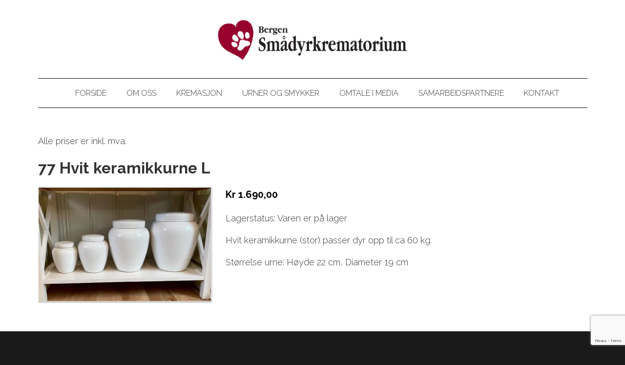

--- FILE ---
content_type: text/html; charset=UTF-8
request_url: https://www.bskrematorium.no/77-hvit-keramikkurne-l-32241p.html
body_size: 8009
content:
<!DOCTYPE html>
<!--[if lt IE 7]> <html class="no-js ie6" lang="no"> <![endif]-->
<!--[if IE 7]>    <html class="no-js ie7" lang="no"> <![endif]-->
<!--[if IE 8]>    <html class="no-js ie8" lang="no"> <![endif]-->
<!--[if IE 9]>    <html class="ie9" lang="no"> <![endif]-->
<!--[if gt IE 8]><!-->
<html class="no-js" lang="no">
<!--<![endif]-->
<head>
    <script>(function(H){H.className=H.className.replace(/\bno-js\b/,'js')})(document.documentElement)</script>
    <title>Produkt: 77 Hvit keramikkurne L | bskrematorium</title>
    <meta name="viewport" content="width=device-width, initial-scale=1.0, minimum-scale=1.0">
    <meta http-equiv="Content-Type" content="text/html; charset=UTF-8">

    <!-- CMS code -->
    


        <link rel="icon" href="https://admin.mekke.no/data/images/3156/favicon.ico?52e582333960cca26c3d3ff1c0fe6b25" type="image/x-icon">


<link rel="canonical" href="https://bskrematorium.no/77-hvit-keramikkurne-l-32241p.html" />
<meta property="og:title" content="77 Hvit keramikkurne L" />
<meta property="og:description" content="Hvit keramikkurne (stor) passer dyr opp til ca 60 kg.
St&oslash;rrelse urne: H&oslash;yde 22 cm, Diameter 19 cm"/>
<meta name="description" content="Hvit keramikkurne (stor) passer dyr opp til ca 60 kg.
St&oslash;rrelse urne: H&oslash;yde 22 cm, Diameter 19 cm"/>
<meta property="og:image" content="https://admin.mekke.no/data/image_products/3156/1c91154424ed8709d451f53c0704704a.jpg"/>

<script src="https://ajax.googleapis.com/ajax/libs/jquery/1.12.4/jquery.min.js"></script>
<script src="https://code.jquery.com/jquery-migrate-1.4.1.min.js"></script>
<script src="https://admin.mekke.no/data/templates/master/01/js/bootstrap.min.js"></script>
<script src="https://admin.mekke.no/static/frontend/min/jquery.cycle.all.8d35710b66.js"></script>
<script src="https://admin.mekke.no/static/frontend/min/jquery.cookie.1e3faa7fc4.js"></script>
<script src="https://admin.mekke.no/static/frontend/min/jquery.carouFredSel-6.2.1-packed.72805fb6fa.js"></script>
<script src="https://admin.mekke.no/static/frontend/min/jquery.fancybox.pack.86ef27a7a7.js"></script>
<script src="https://admin.mekke.no/static/frontend/min/jquery.colorbox-min.fbb18aadcd.js"></script>
<script src="https://admin.mekke.no/static/frontend/min/jquery.magnific-popup.7d751993a4.js"></script>
<script src="https://www.google.com/recaptcha/api.js?render=6LcK5rkUAAAAAF8zMQMrhgTlv-2vW3Pwlp0UkSiX" async defer></script>
<script src="https://unpkg.com/imagesloaded@4.1/imagesloaded.pkgd.min.js"></script>
<script src="https://admin.mekke.no/static/frontend/min/mekke.7436b6f337.js"></script>

<link rel="stylesheet" href="https://admin.mekke.no/data/templates/master/01/css/bootstrap.min.css" media="screen">
<link rel="stylesheet" href="https://admin.mekke.no/static/frontend/min/colorbox.08d9e00000.css" media="screen">
<link rel="stylesheet" href="https://admin.mekke.no/frontend/fontawesome/css/fontawesome.css">
<link rel="stylesheet" href="https://admin.mekke.no/frontend/fontawesome/css/brands.css">
<link rel="stylesheet" href="https://admin.mekke.no/frontend/fontawesome/css/solid.css">
<link rel="stylesheet" href="https://admin.mekke.no/frontend/fontawesome/css/regular.css">
<link rel="stylesheet" href="https://admin.mekke.no/frontend/fontawesome/css/v4-font-face.css">
<link rel="stylesheet" href="https://admin.mekke.no/static/frontend/min/jquery.fancybox.c2d1fe1040.css" media="screen">
<link rel="stylesheet" href="https://admin.mekke.no/static/frontend/min/magnific-popup.18680a3e81.css">
<link rel="stylesheet" href="https://admin.mekke.no/static/frontend/min/mekke.6f00d88bdb.css" media="screen">
<link rel="stylesheet" href="https://mekke.no/GlobaleMalFiler/grid-v2.css">
<link rel="stylesheet" href="https://admin.mekke.no/frontend/print.css" media="print">

    <!-- /end CMS code -->


    <!-- jQuery<script type="text/javascript" src="https://admin.mekke.no/data/templates/master/01/js/jquery.js"></script>-->
    <!--<link href="https://admin.mekke.no/data/templates/master/01/css/bootstrap.min.css" media="screen" rel="stylesheet" type="text/css">
    <script type="text/javascript" src="https://admin.mekke.no/data/templates/master/01/js/bootstrap.min.js"></script>-->
    <link href="https://admin.mekke.no/data/templates/master/01/css/master.css?ver=1.2" media="screen" rel="stylesheet" type="text/css">

    <!-- Varianter -->
        <link href="https://admin.mekke.no/data/templates/master/01/css/layout-c.css" media="screen" rel="stylesheet" type="text/css">
    
        <link href="https://admin.mekke.no/data/templates/master/01/css/skin-3.css" media="screen" rel="stylesheet" type="text/css">
    
    
    <!-- CMS configured colors -->
    <style type="text/css">
                    header {
                background-color: #ffffff; /* usercolor1 */
            }
        
                    article {
                background-color: white;
            }
        
                    body {
                background-color: #1a1a1a; /* usercolor3 */
            }
            </style>
    <!-- /end CMS configured colors -->

    <!-- SmartMenus jQuery plugin -->
    <script type="text/javascript" src="https://admin.mekke.no/data/templates/master/01/js/smartmenu.jquery.js"></script>

    <!-- SmartMenus jQuery init -->
    <script type="text/javascript">
        $(function() {
            $('#main-menu').smartmenus && $('#main-menu').smartmenus({
                subMenusSubOffsetX: 1,
                subMenusSubOffsetY: -8
            });
        });
    </script>

    <script type="text/javascript" src="https://admin.mekke.no/data/templates/master/01/js/social.js"></script>

    <link rel="preconnect" href="https://fonts.googleapis.com">
    <link rel="preconnect" href="https://fonts.gstatic.com" crossorigin>
    <link href="https://fonts.googleapis.com/css?family=Raleway:100,300,300i,700" rel="stylesheet">
    <!-- <link href="https://maxcdn.bootstrapcdn.com/font-awesome/4.6.3/css/font-awesome.min.css" media="screen" rel="stylesheet" type="text/css"> -->

    <!-- HTML5 shim and Respond.js IE8 support of HTML5 elements and media queries -->
    <!--[if lt IE 9]>
        <script src="https://oss.maxcdn.com/html5shiv/3.7.2/html5shiv.min.js"></script>
        <script src="https://oss.maxcdn.com/respond/1.4.2/respond.min.js"></script>
        <link href="https://admin.mekke.no/data/templates/master/01/css/ie.css" media="screen" rel="stylesheet" type="text/css">
    <![endif]-->
    <!-- Custom user code -->
    <style>
.crop-image img {
    width: 200px;
    height: 200px !important;
    vertical-align: middle;
    object-fit: cover;
}
.crop-image .row-fluid {
    /* border-bottom: 1px solid #f7f7f7; */
    padding-bottom: 1em;
    margin-bottom: 1em;
}
a.image_link {
    border: none;
}
a.image_link:hover {
    border: none;
}
article a, article  a[href$=jpg],article  a[href$=jpeg],article  a[href$=jpe], article a[href$=png], a[href$=gif], article a[href$=JPG], article a[href$=JPEG],article  a[href$=JPG], article a[href$=PNG],article  a[href$=GIF] {
    border: 0px;
}
article a:hover, article  a:hover[href$=jpg],article  a:hover[href$=jpeg],article  a:hover[href$=jpe], article a:hover[href$=png], a:hover[href$=gif], article a[href$=JPG], article a:hover[href$=JPEG],article  a:hover[href$=JPG], article a:hover[href$=PNG],article  a:hover[href$=GIF] {
    border: 0px;
}
 .mekkeform {
    border: 1px dashed #eee;
    padding: 10px;
}
p.error_message.required_reminder {
    display: none;
}
.mekkeform label, .mekkeform input[type="checkbox"] {
 
    display: inline !important;
}

a#hpedit-login-a {
    color: white;
}
footer  {
    color: white;
}

a[href="/personvernpolicy.html"] {
    color: white;
}

.container > #facebook_toggle-wrapper {
    background: #003E7E;
}
a.btn:hover {
    opacity: .75;
    color: white;
}
article a{border-bottom: none; color: #97042f;}
article a:hover{border-bottom: 1px solid #97042f; color: #97042f;}
</style>
    <!-- /end custom user code -->
</head>
<body class="home-page">
    
<form id="hpedit-login" class="mfp-hide white-popup-block" action="https://admin.mekke.no/start.php" method="POST" style="color: black;">
    <input type="hidden" name="hpedit-login" value="1" />
    <input type="hidden" name="domain" value="3156" />
    <input type="hidden" name="next" value="/77-hvit-keramikkurne-l-32241p.html" />
    <h2>Logg inn</h2>
    <fieldset style="border: 0;" id="hp-login-fieldset">
        <p>Logg inn med ditt passord for &aring; redigere hjemmesiden!</p>
        <ol>
            <li>
                <input id="password" type="password" name="password" class="textbox">
            </li>
            <li>
                <input type="submit" name="login" value="Logg inn" class="button" style="border: 2px solid gray; border-radius: 2em; background: lightgray !important; color: black !important;">
                <button type="button" class="forgot" style="border: none !important; background: none !important; padding: 0 !important; text-decoration: underline !important; cursor: pointer !important; float: right; font-family: arial, sans-serif; color: black !important;">Glemt passord?</button>
            </li>
        </ol>
    </fieldset>
    <fieldset style="border: 0;" id="hp-forgotpassword-fieldset">
        <p>Skriv inn epostadressen din (må være den som er registrert på Mekke), og trykk på "Send meg passord" for å bli tilsendt nytt passord på epost.</p>
        <ol>
            <li>
                <input type="text" name="email" placeholder="E-postadresse" id="email">
            </li>
            <li>
                <input type="submit" name="forgotpassword" value="Send meg passord" class="button" style="border: 2px solid gray; border-radius: 2em; background: lightgray; color: black;">
                <button type="button" class="cancel" style="border: none !important; background: none !important; padding: 0 !important; text-decoration: underline !important; cursor: pointer !important; float: right; font-family: arial, sans-serif; color: black;">Tilbake</button>
            </li>
        </ol>
    </fieldset>
</form>


    <!--<link rel="stylesheet" href="https://admin.mekke.no/data/templates/master/01/js/magnific-popup.css" integrity="sha256-RdH19s+RN0bEXdaXsajztxnALYs/Z43H/Cdm1U4ar24=" crossorigin="anonymous" />
    <script src="https://admin.mekke.no/data/templates/master/01/js/jquery.magnific-popup.min.js" integrity="sha256-P93G0oq6PBPWTP1IR8Mz/0jHHUpaWL0aBJTKauisG7Q=" crossorigin="anonymous"></script>-->

    <!--[if lt IE 9]>
    <div class="ie-warning" style="">
    <i class="fa fa-exclamation-triangle" aria-hidden="true"></i>
    Din nettleser er <b>utdatert</b>, og nettstedet kan se rart ut. <a href="https://www.google.no/chrome/browser/desktop/">Her kan du oppdatere nettleseren din.</a>
    </div>
    <![endif]-->

    <p class="usability-skiptocontent"><a href="#article">Hopp til innhold</a></p>

    <!-- Topbar -->
    <section class="topbar">
        <div class="container">
            <!-- Toggle cart -->
            
            <div class="cart-area cart-empty">
                <button class="cart-toggle">
                    <span class="cart-icon fa fa-shopping-cart"></span>
                    <span class="cart-number">0</span>
                </button>
                <a href="/ordrebestilling.html" class="cart-checkout-link">Til kassen: kr 0</a>
            </div>
            <!-- /Toggle cart -->

            <!-- Cart -->
            <div class="cart-box">
                <!-- #cart -->
                <div id="cart" class="collapsable empty" style="display: none;">
    <div>
                </div>
        <div class="short_info">
            <div>
                <span class="inneholder">Inneholder </span>
                                    <span class="antall tom">ingen</span> varer
                                                    for totalt <span class="kr">kr </span><span class="sum">0.00</span>
                            </div>
            <div class="linker">
                <a href="#" id="toggle_cart">Vis handlevogn</a>
                eller
                                    <a href="/ordrebestilling.html">g&aring; til kassen</a>
                            </div>
        </div>
        <ul id="inline_cart">
                            <li><strong>Handlevognen er tom</strong></li>
                    </ul>
</div>
                <!-- /#cart -->
            </div><!-- /.cart-box -->
            <!-- /Cart -->
        </div><!-- .container -->
    </section><!-- .topbar -->

    
    <!-- Header -->
    <header class="">
        <div class="container">
            <div class="hgroup">
                
                                    <a href="/"><img src="https://admin.mekke.no/data/logos/3156.png?06dfbccf8b51849caa3a38582262c450" alt="Bergen Smådyrkrematorium AS" class="hgroup-logo" ></a>
                
                            </div>

            <nav id="main-nav" role="navigation">
                <!-- Mobile menu toggle button (hamburger/x icon) -->
                <input id="main-menu-state" type="checkbox" />

                <label class="main-menu-btn" for="main-menu-state">
                    <span class="main-menu-btn-icon"></span> <!--Toggle main menu visibility-->
                    <span class="menu-text">Meny</span>
                </label>

                
                <ul id="main-menu" class="menu">
                    
        <li class=" menu-first">
            <a
                href="/"
                                alt="Forside"
            >
                                    Forside                            </a>

                    </li>

                
        <li class=" ">
            <a
                href="/om-oss-31951s.html"
                                alt="Om oss"
            >
                                    Om oss                            </a>

                    </li>

                
        <li class=" ">
            <a
                href="/kremasjon-31952s.html"
                                alt="Kremasjon"
            >
                                    Kremasjon                            </a>

                    </li>

                
        <li class=" ">
            <a
                href="/produkter.html"
                                alt="Urner og smykker"
            >
                                    Urner og smykker                            </a>

                    </li>

                
        <li class=" ">
            <a
                href="/omtale-i-media-31955s.html"
                                alt="Omtale i media"
            >
                                    Omtale i media                            </a>

                    </li>

                
        <li class=" ">
            <a
                href="/samarbeidspartnere-31956s.html"
                                alt="Samarbeidspartnere"
            >
                                    Samarbeidspartnere                            </a>

                    </li>

                
        <li class=" ">
            <a
                href="/kontakt-31957s.html"
                                alt="Kontakt"
            >
                                    Kontakt                            </a>

                    </li>

                                                    </ul>
            </nav>
        </div><!-- /.container -->

        <div class="container">
                    </div><!-- /.container -->

            </header>
    <!-- /Header -->

    <!-- Hero -->
<!--
    -->
<!-- /Hero -->

<div class="clearfix"></div>

    <article>
        <div class="container">
                            <!-- Sidebar layout -->
                <!-- Content start-->
                <style type="text/css">
    .productdetails {
        overflow: hidden;
    }

    .productdetails img:not(.arrow) {
        box-shadow: 0px 1px 3px rgba(0, 0, 0, 0.5);
        border: 1px solid #eee;
    }

    .productdetails a.img {
        border: none;
    }

    .productdetails .price {
        font-size: 20px;
        font-weight: bold;
        color: #000;
        margin-bottom: 1em;
    }

    #product-groups .price {
        font-size: 16px;
    }

    .productdetails .variations{
        overflow: hidden;
        margin: 20px 0px;
    }

    .productdetails .variations div{
        padding: 3px 5px;
        border: 2px solid #ddd;
        display: inline-block;
        *display: inline;
        cursor: pointer;
        border-radius: 5px;
    }

    .productdetails .variations div.selected {
        background: url('https://admin.mekke.no/graphics/gray_button.png') top left repeat-x;
        color: #fff;
        border: none;
        padding: 5px 7px;
    }

    .productdetails label {
        display: block;
        margin-bottom: 5px;
    }

    .productdetails input.submit {
        background: url('https://admin.mekke.no/graphics/gray_button.png') top left repeat-x;
        border: 1px solid #999;
        padding: 5px 8px;
        border-radius: 5px;
        color: #fff;
        text-shadow: 1px 1px 1px rgba(0,0,0,0.2);
        cursor: pointer;
        font-size: 18px;
    }

    .productdetails input.submit:active {
        background-position: bottom left;
    }

    .productdetails input.qty {
        border: 1px solid #999;
        padding: 5px 8px;
        font-size: 18px;
        width: 55px;
        border-radius: 5px;
    }

    .productdetails .description {
        border-top: 1px solid #999;
        padding-top: 20px;
        margin-top: 20px;
    }

    .productdetails .description p {
        margin: 0 0 1em 0;
    }

    p.message {
        font-weight: bold;
    }

    .fancybox-opened .fancybox-skin {
        margin-right: 15px !important;
    }

    .fancybox-inner {
        width: 100% !important;
        padding: 0 !important;
        margin: 0 !important;
    }

    .productdetails table.variants {
        width: 100%;
    }

    .productdetails table.variants th {
        padding: 15px 10px 10px 10px;
        border-bottom: 1px solid #ccc;
    }

    .productdetails table.variants td {
        padding: 5px 10px;
        text-align: left;
        border-bottom: 1px solid #ccc;
    }

    .productdetails table.variants td.actions {
        text-align: right;
    }

    .productdetails .order_block.disabled {
        display: none;
    }

    #image-wrapper{
        display: flex;
        flex-wrap: wrap;
        justify-content: center;
        align-items: center;
        flex-direction: column;
        width: 100%;
        min-height: 420px;
        padding: 10px;
    }

    #featured{
        max-width: 100%;
        max-height: 300px;
        object-fit: cover;
        cursor: pointer;
        border: 2px solid black;
    }

    #featured-wrapper{
        height: 300px;
    }

    .thumbnail{
        object-fit: cover;
        max-width: 180px;
        max-height: 90px;
        cursor: pointer;
        opacity: 0.5;
        margin: 5px;
        border: 2px solid black;

    }

    .thumbnail:hover{
        opacity:1;
    }

    .active{
        opacity: 1;
    }

    #slide-wrapper{
        max-width: 100%;
        display: flex;
        min-height: 100px;
        align-items: center;
    }

    #slider{
        width: 340px;
        display: flex;
        flex-wrap: nowrap;
        overflow-x: auto;
    }

    #slider::-webkit-scrollbar {
            width: 6px;
    }

    #slider::-webkit-scrollbar-track {
        -webkit-box-shadow: inset 0 0 6px rgba(0,0,0,0.3);

    }

    #slider::-webkit-scrollbar-thumb {
        background-color: #ffffff;
        outline: 1px solid slategrey;
        border-radius: 100px;
    }

    #slider::-webkit-scrollbar-thumb:hover{
        background-color: #c3c3c3;
    }

    .arrow{
        width: 30px;
        height: 30px;
        cursor: pointer;
        transition: .3s;
    }

    .arrow:hover{
        opacity: .5;
        width: 35px;
        height: 35px;
    }
</style>
    
    
    <form method="post" action="/cart/add" class="productdetails_form">
    <input type="hidden" name="return_to" value="/77-hvit-keramikkurne-l-32241p.html" />
    <input type="hidden" name="product_id" value="32241" id="product_id" />
        
    
            <p class="mva_text">Alle priser er inkl. mva.</p>
    
    <div class="productdetails">
        <h1 class="product-title">
            77 Hvit keramikkurne L        </h1>

        <div class="row-fluid">
            <div class="span4">
                                    <a target="_BLANK" href="https://admin.mekke.no/data/image_products/3156/1c91154424ed8709d451f53c0704704a.jpg" class="zoom img">
                        <img src="https://admin.mekke.no/thumbnail.php?w=390&amp;h=390&amp;img=data/image_products/3156/1c91154424ed8709d451f53c0704704a.jpg" alt="Bilde mangler">
                    </a>
                            </div>

            <div class="span8">
                                <div class="textwrap">
                                            
                                                    
                            <div class="price">
                                Kr 1.690,00                            </div>
                        
                        
                        
                                                    <div class="order_block">
                                                                    <p class="product-stock">Lagerstatus: Varen er
                                                                                    på lager                                                                            </p>
                                
                                                                    <div class="order_button_block"
                                                                                    style="display: none">
                                                                                                                            <label>Velg antall</label>
                                            <input type="text" class="qty" name="qty[32241]" value="1">
                                                                                <input type="submit" class="submit" value="Legg i handlevogna" />
                                    </div>
                                                            </div>
                                            
                    <div class="description-short">
                        <p>Hvit keramikkurne (stor) passer dyr opp til ca 60 kg.</p>
<p>St&oslash;rrelse urne: H&oslash;yde 22 cm, Diameter 19 cm</p>                    </div>

                </div>
            </div>
        </div>
        
        
            </div>
</form>

<script>
    let thumbnails = document.getElementsByClassName('thumbnail');
    let activeImages = document.getElementsByClassName('active');

    if (thumbnails != null) {
        for (var i=0; i < thumbnails.length; i++){
            thumbnails[i].addEventListener('mouseover', function(){
                if (activeImages.length > 0){
                    activeImages[0].classList.remove('active')
                }

                this.classList.add('active');
                document.getElementById('featured').src = this.src;
            })
        }
    }


    let buttonRight = document.getElementById('slideRight');
    let buttonLeft = document.getElementById('slideLeft');

    if (buttonLeft != null && buttonRight != null) {
        buttonLeft.addEventListener('click', function(){
            document.getElementById('slider').scrollLeft -= 180;
            for (var i=1; i < thumbnails.length; i++){
                if (thumbnails[i].classList.contains('active')) {
                    prev = thumbnails[i - 1];
                    if (activeImages.length > 0){
                        activeImages[0].classList.remove('active');
                    }
                    prev.classList.add('active');
                    document.getElementById('featured').src = prev.src;
                    break;
                }
            }
        })

        buttonRight.addEventListener('click', function(){
            document.getElementById('slider').scrollLeft += 180;
            for (var i=0; i < thumbnails.length - 1; i++){
                if (thumbnails[i].classList.contains('active')) {
                    next = thumbnails[i + 1];
                    if (activeImages.length > 0){
                        activeImages[0].classList.remove('active');
                    }
                    next.classList.add('active');
                    document.getElementById('featured').src = next.src;
                    break;
                }
            }
        })

        $(".image_group").click(function(){
            var index = 0;
            for (var i=0; i < thumbnails.length; i++){
                if (activeImages[0].id == thumbnails[i].id)
                    index = i;
            }

            $.fancybox([
                                    'https://admin.mekke.no/data/image_products/3156/1c91154424ed8709d451f53c0704704a.jpg',
                            ],{
                type: 'image',
                overlayShow: true,
                overlayOpacity: 0.8,
                padding: 1,
                openEffect: 'elastic',
                index: index
            });
        });
    }

    var qty_above_zero = false;

    $('.productdetails .variations div').click(function() {

        var typeNum = $(this).data('type-num');
        var value = $(this).data('value');

        var typeDivs = $('.productdetails .variations div[data-type-num!=' + typeNum + ']');
        typeDivs.each(function() {
            var div = $(this);
            var nearDivs = div.parent().find('div');
            var divTypeNum = div.data('type-num');
            var divValue = div.data('value').toString();
            var isSelected = div.hasClass('selected');
            var values = [];

            for (var i in combinations) {
                if (combinations[i][typeNum] == value) {
                    values.push(combinations[i][divTypeNum]);
                }
            }

            nearDivs.addClass('disabled');
            for (var i in values) {
                div.parent().find('div[data-value="' + values[i] + '"]').removeClass('disabled');
            }

            div.parent().removeClass('active');
        });

        $(this).parent().find('div').removeClass('disabled');
        $(this).parent().find('div').removeClass('selected');
        $(this).addClass('selected');
        $(this).parent().addClass('active');


        var currValues = [];
        $('.productdetails .variations div.selected').each(function() {
            var typeNum = $(this).data('type-num');
            var value = $(this).data('value');
            currValues[typeNum] = value;
        });

        var currVariation = null;
        for (var i in variations) {
            if (variations[i]['variant_values'].toString() === currValues.toString()) {
                currVariation = variations[i];
                break;
            }
        }
        if (currVariation) {
            $('.productdetails .price').html(currVariation['price']);
            $('.productdetails .product-variation-title').html(currVariation['title']);
            $('#product_variant_id').val(currVariation['id']);

            var stockText = 'Lagerstatus: Varen er ';
            if (currVariation['avail'] > 0 )
                stockText += 'på lager';
            else
                stockText += 'ikke på lager';

            if (qty_above_zero && currVariation['avail'] <= 0)
                $('.order_button_block').hide();
            else
                $('.order_button_block').show();

            $('.productdetails .product-stock').text(stockText);
            $('.productdetails .order_block').removeClass('disabled');
        } else {
            $('.productdetails .price').html('&nbsp;');
            $('.productdetails .product-variation-title').html('Denne varianten finnes ikke');
            $('.productdetails .order_block').addClass('disabled');
            $('.order_button_block').hide();
        }
    });
</script>
<div style="clear: both;"></div><div id="social_wrap" style="margin-top: 2em;"><a href="#" onclick="$('#tipsvenn').toggle(); return false">Del denne siden med andre!</a><br>


<div id="tipsvenn" style="display: none;">
    <form action="/post/tipsvenn" method="POST">
        <input type="hidden" name="return_to" value="/77-hvit-keramikkurne-l-32241p.html">
        <input type="hidden" name="kapsja" value="nono" id="tipsvenn_kapsja" />
        <table border="0" cellspacing="3" cellpadding="3">
            <tr>
                <td><label for="tips_fra_navn">Ditt navn:</label></td>
                <td><input type="text" id="tips_fra_navn" name="fra_navn" value="" style="width: 130px; border: 1px solid gray;"></td>
            </tr>
            <tr>
                <td><label for="tips_fra_epost">Din epost:</label></td>
                <td><input type="text" id="tips_fra_epost" name="fra_epost" value="" style="width: 130px; border: 1px solid gray;"></td>
            </tr>
            <tr>
                <td><label for="tips_til_navn">Mottakers navn:</label></td>
                <td><input type="text" id="tips_til_navn" name="til_navn" value="" style="width: 130px; border: 1px solid gray;"></td>
            </tr>
            <tr>
                <td><label for="tips_til_epost">Mottakers epost:</label></td>
                <td><input type="text" id="tips_til_epost" name="til_epost" value="" style="width: 130px; border: 1px solid gray;"></td>
            </tr>
        </table>
        <input type="hidden" name="action" value="tipsvenn">
        <input type="submit" name="btn_tipsvenn" value="Tips venn!">

        <input type="hidden" name="recaptcha-token" class="recaptcha-token" value="" />
    </form>

    <script type="text/javascript">
        document.getElementById('tipsvenn_kapsja').value = 'yesyes';
    </script>
</div>
<br><a href="https://www.facebook.com/share.php?u=https%3A%2F%2Fwww.bskrematorium.no%2F77-hvit-keramikkurne-l-32241p.html"><img src="https://admin.mekke.no/share_facebook.jpg" alt="Share on Facebook" style="border: 0; width:20px;"></a><a href="https://twitter.com/home?status=https%3A%2F%2Fwww.bskrematorium.no%2F77-hvit-keramikkurne-l-32241p.html"><img src="https://admin.mekke.no/share_twitter.png" alt="Share on Twitter" style="border: 0; width:20px;"></a><br><iframe src="https://www.facebook.com/plugins/like.php?href=https%3A%2F%2Fwww.bskrematorium.no%2F77-hvit-keramikkurne-l-32241p.html&amp;locale=nb_NO&amp;layout=standard&amp;show_faces=true&amp;width=450&amp;action=like&amp;colorscheme=light&amp;height=80" scrolling="no" frameborder="0" style="border:none; overflow:hidden; width:450px; height:24px;" allowTransparency="true"></iframe></div>
                <!-- Content end -->
                <!-- / Sidebar layout -->
                    </div><!-- /.container -->
    </article>

    <!-- Footer -->
    <footer>
        <div class="container">
            <div class="row-fluid" itemscope itemtype="http://schema.org/LocalBusiness">
                                    <div class="span3 profile">
                        <address>
                            <i class="fa fa-home" aria-hidden="true"></i>
                            <span itemprop="name">Bergen Smådyrkrematorium AS</span><br />                            <span itemprop="streetAddress">Håtuftvegen 405</span><br />                            <span itemprop="addressRegion">5919 Frekhaug</span>

                            
                            
                                                    </address>
                    </div>
                
                                    <div class="span3 footercontact">
                        <address>
                            <i class="fa fa-phone" aria-hidden="true"></i>
                            <span itemprop="telephone" class="phone"><a href="tel:+4791711774">+47 91 71 17 74</a></span>                                                    </address>
                    </div>
                
                                    <div class="span3">
                        <address>
                            <i class="fa fa-envelope" aria-hidden="true"></i>
                            <span itemprop="email" class="email"><a href="mailto:post@bskrematorium.no">post@bskrematorium.no</a></span>                                                    </address>
                    </div>
                
                <div class="span3">
                                            <button name="social" id="socialTrigger"><i class="fa fa-share-square" aria-hidden="true"></i> Del nettside</button>
                    					<div class="logo_footer" style="display: none;"><a href="/"><img itemprop="image" src="https://admin.mekke.no/data/logos/3156.png?06dfbccf8b51849caa3a38582262c450" alt="Bergen Smådyrkrematorium AS" class="hgroup-logo" ></a></div>
                </div>
            </div>
        </div><!-- /.container -->





    </footer>
    <!-- /Footer -->



    

            <div class="mekke-credit">
            <p style="font-size: .8em; margin-bottom: 2em">
                <a id="hpedit-login-a" class="popup-with-form" href="#hpedit-login">Logg inn</a>
            </p>
        </div>
    


    <script type="text/javascript">
    $(function(){
        var $searchbar  = $('#searchbar');

        $('.searchtoggle').on('click', function(e) {
            e.preventDefault();

            var $searchlink = $(this).find('span');

            if (!$searchbar.is(":visible")) {
                // if invisible we switch the icon to appear collapsable
                $searchlink.removeClass('icon-search-plus').addClass('icon-search-minus');
            } else {
                // if visible we switch the icon to appear as a toggle
                $searchlink.removeClass('icon-search-minus').addClass('icon-search-plus');
            }

            $searchbar.slideToggle(300, function(){
                // callback after search bar animation
            });
        });

        $('#searchform').submit(function(e){
            e.preventDefault(); // stop form submission
        });
    });
    </script>

    <script type="text/javascript">
        $(".cart-toggle").click(function(){
            $(".cart-box").slideToggle(300);
        });

        $(".login-toggle").click(function(){
            $(".login-box").slideToggle(300);
        });

        $('a img').parent('a').addClass('image_link');
    </script>

    <script type="text/javascript">
        $('[placeholder]').focus(function() {
            var input = $(this);
            if (input.val() == input.attr('placeholder')) {
                input.val('');
                input.removeClass('mekke_placeholder');
            }
        }).blur(function() {
            var input = $(this);
            if (input.val() == '' || input.val() == input.attr('placeholder')) {
                input.addClass('mekke_placeholder');
                input.val(input.attr('placeholder'));
            }
        }).blur().parents('form').submit(function() {
            $(this).find('[placeholder]').each(function() {
                var input = $(this);
                if (input.val() == input.attr('placeholder')) {
                    input.val('');
                }
            })
        });
    </script>
    <!-- /Scripts -->


    <!-- CMS code -->
    <!-- Put stuff here -->
    <!-- /end CMS code -->

    
</body>
</html>


--- FILE ---
content_type: text/html; charset=utf-8
request_url: https://www.google.com/recaptcha/api2/anchor?ar=1&k=6LcK5rkUAAAAAF8zMQMrhgTlv-2vW3Pwlp0UkSiX&co=aHR0cHM6Ly93d3cuYnNrcmVtYXRvcml1bS5ubzo0NDM.&hl=en&v=7gg7H51Q-naNfhmCP3_R47ho&size=invisible&anchor-ms=20000&execute-ms=30000&cb=qy83dqyansz2
body_size: 48185
content:
<!DOCTYPE HTML><html dir="ltr" lang="en"><head><meta http-equiv="Content-Type" content="text/html; charset=UTF-8">
<meta http-equiv="X-UA-Compatible" content="IE=edge">
<title>reCAPTCHA</title>
<style type="text/css">
/* cyrillic-ext */
@font-face {
  font-family: 'Roboto';
  font-style: normal;
  font-weight: 400;
  font-stretch: 100%;
  src: url(//fonts.gstatic.com/s/roboto/v48/KFO7CnqEu92Fr1ME7kSn66aGLdTylUAMa3GUBHMdazTgWw.woff2) format('woff2');
  unicode-range: U+0460-052F, U+1C80-1C8A, U+20B4, U+2DE0-2DFF, U+A640-A69F, U+FE2E-FE2F;
}
/* cyrillic */
@font-face {
  font-family: 'Roboto';
  font-style: normal;
  font-weight: 400;
  font-stretch: 100%;
  src: url(//fonts.gstatic.com/s/roboto/v48/KFO7CnqEu92Fr1ME7kSn66aGLdTylUAMa3iUBHMdazTgWw.woff2) format('woff2');
  unicode-range: U+0301, U+0400-045F, U+0490-0491, U+04B0-04B1, U+2116;
}
/* greek-ext */
@font-face {
  font-family: 'Roboto';
  font-style: normal;
  font-weight: 400;
  font-stretch: 100%;
  src: url(//fonts.gstatic.com/s/roboto/v48/KFO7CnqEu92Fr1ME7kSn66aGLdTylUAMa3CUBHMdazTgWw.woff2) format('woff2');
  unicode-range: U+1F00-1FFF;
}
/* greek */
@font-face {
  font-family: 'Roboto';
  font-style: normal;
  font-weight: 400;
  font-stretch: 100%;
  src: url(//fonts.gstatic.com/s/roboto/v48/KFO7CnqEu92Fr1ME7kSn66aGLdTylUAMa3-UBHMdazTgWw.woff2) format('woff2');
  unicode-range: U+0370-0377, U+037A-037F, U+0384-038A, U+038C, U+038E-03A1, U+03A3-03FF;
}
/* math */
@font-face {
  font-family: 'Roboto';
  font-style: normal;
  font-weight: 400;
  font-stretch: 100%;
  src: url(//fonts.gstatic.com/s/roboto/v48/KFO7CnqEu92Fr1ME7kSn66aGLdTylUAMawCUBHMdazTgWw.woff2) format('woff2');
  unicode-range: U+0302-0303, U+0305, U+0307-0308, U+0310, U+0312, U+0315, U+031A, U+0326-0327, U+032C, U+032F-0330, U+0332-0333, U+0338, U+033A, U+0346, U+034D, U+0391-03A1, U+03A3-03A9, U+03B1-03C9, U+03D1, U+03D5-03D6, U+03F0-03F1, U+03F4-03F5, U+2016-2017, U+2034-2038, U+203C, U+2040, U+2043, U+2047, U+2050, U+2057, U+205F, U+2070-2071, U+2074-208E, U+2090-209C, U+20D0-20DC, U+20E1, U+20E5-20EF, U+2100-2112, U+2114-2115, U+2117-2121, U+2123-214F, U+2190, U+2192, U+2194-21AE, U+21B0-21E5, U+21F1-21F2, U+21F4-2211, U+2213-2214, U+2216-22FF, U+2308-230B, U+2310, U+2319, U+231C-2321, U+2336-237A, U+237C, U+2395, U+239B-23B7, U+23D0, U+23DC-23E1, U+2474-2475, U+25AF, U+25B3, U+25B7, U+25BD, U+25C1, U+25CA, U+25CC, U+25FB, U+266D-266F, U+27C0-27FF, U+2900-2AFF, U+2B0E-2B11, U+2B30-2B4C, U+2BFE, U+3030, U+FF5B, U+FF5D, U+1D400-1D7FF, U+1EE00-1EEFF;
}
/* symbols */
@font-face {
  font-family: 'Roboto';
  font-style: normal;
  font-weight: 400;
  font-stretch: 100%;
  src: url(//fonts.gstatic.com/s/roboto/v48/KFO7CnqEu92Fr1ME7kSn66aGLdTylUAMaxKUBHMdazTgWw.woff2) format('woff2');
  unicode-range: U+0001-000C, U+000E-001F, U+007F-009F, U+20DD-20E0, U+20E2-20E4, U+2150-218F, U+2190, U+2192, U+2194-2199, U+21AF, U+21E6-21F0, U+21F3, U+2218-2219, U+2299, U+22C4-22C6, U+2300-243F, U+2440-244A, U+2460-24FF, U+25A0-27BF, U+2800-28FF, U+2921-2922, U+2981, U+29BF, U+29EB, U+2B00-2BFF, U+4DC0-4DFF, U+FFF9-FFFB, U+10140-1018E, U+10190-1019C, U+101A0, U+101D0-101FD, U+102E0-102FB, U+10E60-10E7E, U+1D2C0-1D2D3, U+1D2E0-1D37F, U+1F000-1F0FF, U+1F100-1F1AD, U+1F1E6-1F1FF, U+1F30D-1F30F, U+1F315, U+1F31C, U+1F31E, U+1F320-1F32C, U+1F336, U+1F378, U+1F37D, U+1F382, U+1F393-1F39F, U+1F3A7-1F3A8, U+1F3AC-1F3AF, U+1F3C2, U+1F3C4-1F3C6, U+1F3CA-1F3CE, U+1F3D4-1F3E0, U+1F3ED, U+1F3F1-1F3F3, U+1F3F5-1F3F7, U+1F408, U+1F415, U+1F41F, U+1F426, U+1F43F, U+1F441-1F442, U+1F444, U+1F446-1F449, U+1F44C-1F44E, U+1F453, U+1F46A, U+1F47D, U+1F4A3, U+1F4B0, U+1F4B3, U+1F4B9, U+1F4BB, U+1F4BF, U+1F4C8-1F4CB, U+1F4D6, U+1F4DA, U+1F4DF, U+1F4E3-1F4E6, U+1F4EA-1F4ED, U+1F4F7, U+1F4F9-1F4FB, U+1F4FD-1F4FE, U+1F503, U+1F507-1F50B, U+1F50D, U+1F512-1F513, U+1F53E-1F54A, U+1F54F-1F5FA, U+1F610, U+1F650-1F67F, U+1F687, U+1F68D, U+1F691, U+1F694, U+1F698, U+1F6AD, U+1F6B2, U+1F6B9-1F6BA, U+1F6BC, U+1F6C6-1F6CF, U+1F6D3-1F6D7, U+1F6E0-1F6EA, U+1F6F0-1F6F3, U+1F6F7-1F6FC, U+1F700-1F7FF, U+1F800-1F80B, U+1F810-1F847, U+1F850-1F859, U+1F860-1F887, U+1F890-1F8AD, U+1F8B0-1F8BB, U+1F8C0-1F8C1, U+1F900-1F90B, U+1F93B, U+1F946, U+1F984, U+1F996, U+1F9E9, U+1FA00-1FA6F, U+1FA70-1FA7C, U+1FA80-1FA89, U+1FA8F-1FAC6, U+1FACE-1FADC, U+1FADF-1FAE9, U+1FAF0-1FAF8, U+1FB00-1FBFF;
}
/* vietnamese */
@font-face {
  font-family: 'Roboto';
  font-style: normal;
  font-weight: 400;
  font-stretch: 100%;
  src: url(//fonts.gstatic.com/s/roboto/v48/KFO7CnqEu92Fr1ME7kSn66aGLdTylUAMa3OUBHMdazTgWw.woff2) format('woff2');
  unicode-range: U+0102-0103, U+0110-0111, U+0128-0129, U+0168-0169, U+01A0-01A1, U+01AF-01B0, U+0300-0301, U+0303-0304, U+0308-0309, U+0323, U+0329, U+1EA0-1EF9, U+20AB;
}
/* latin-ext */
@font-face {
  font-family: 'Roboto';
  font-style: normal;
  font-weight: 400;
  font-stretch: 100%;
  src: url(//fonts.gstatic.com/s/roboto/v48/KFO7CnqEu92Fr1ME7kSn66aGLdTylUAMa3KUBHMdazTgWw.woff2) format('woff2');
  unicode-range: U+0100-02BA, U+02BD-02C5, U+02C7-02CC, U+02CE-02D7, U+02DD-02FF, U+0304, U+0308, U+0329, U+1D00-1DBF, U+1E00-1E9F, U+1EF2-1EFF, U+2020, U+20A0-20AB, U+20AD-20C0, U+2113, U+2C60-2C7F, U+A720-A7FF;
}
/* latin */
@font-face {
  font-family: 'Roboto';
  font-style: normal;
  font-weight: 400;
  font-stretch: 100%;
  src: url(//fonts.gstatic.com/s/roboto/v48/KFO7CnqEu92Fr1ME7kSn66aGLdTylUAMa3yUBHMdazQ.woff2) format('woff2');
  unicode-range: U+0000-00FF, U+0131, U+0152-0153, U+02BB-02BC, U+02C6, U+02DA, U+02DC, U+0304, U+0308, U+0329, U+2000-206F, U+20AC, U+2122, U+2191, U+2193, U+2212, U+2215, U+FEFF, U+FFFD;
}
/* cyrillic-ext */
@font-face {
  font-family: 'Roboto';
  font-style: normal;
  font-weight: 500;
  font-stretch: 100%;
  src: url(//fonts.gstatic.com/s/roboto/v48/KFO7CnqEu92Fr1ME7kSn66aGLdTylUAMa3GUBHMdazTgWw.woff2) format('woff2');
  unicode-range: U+0460-052F, U+1C80-1C8A, U+20B4, U+2DE0-2DFF, U+A640-A69F, U+FE2E-FE2F;
}
/* cyrillic */
@font-face {
  font-family: 'Roboto';
  font-style: normal;
  font-weight: 500;
  font-stretch: 100%;
  src: url(//fonts.gstatic.com/s/roboto/v48/KFO7CnqEu92Fr1ME7kSn66aGLdTylUAMa3iUBHMdazTgWw.woff2) format('woff2');
  unicode-range: U+0301, U+0400-045F, U+0490-0491, U+04B0-04B1, U+2116;
}
/* greek-ext */
@font-face {
  font-family: 'Roboto';
  font-style: normal;
  font-weight: 500;
  font-stretch: 100%;
  src: url(//fonts.gstatic.com/s/roboto/v48/KFO7CnqEu92Fr1ME7kSn66aGLdTylUAMa3CUBHMdazTgWw.woff2) format('woff2');
  unicode-range: U+1F00-1FFF;
}
/* greek */
@font-face {
  font-family: 'Roboto';
  font-style: normal;
  font-weight: 500;
  font-stretch: 100%;
  src: url(//fonts.gstatic.com/s/roboto/v48/KFO7CnqEu92Fr1ME7kSn66aGLdTylUAMa3-UBHMdazTgWw.woff2) format('woff2');
  unicode-range: U+0370-0377, U+037A-037F, U+0384-038A, U+038C, U+038E-03A1, U+03A3-03FF;
}
/* math */
@font-face {
  font-family: 'Roboto';
  font-style: normal;
  font-weight: 500;
  font-stretch: 100%;
  src: url(//fonts.gstatic.com/s/roboto/v48/KFO7CnqEu92Fr1ME7kSn66aGLdTylUAMawCUBHMdazTgWw.woff2) format('woff2');
  unicode-range: U+0302-0303, U+0305, U+0307-0308, U+0310, U+0312, U+0315, U+031A, U+0326-0327, U+032C, U+032F-0330, U+0332-0333, U+0338, U+033A, U+0346, U+034D, U+0391-03A1, U+03A3-03A9, U+03B1-03C9, U+03D1, U+03D5-03D6, U+03F0-03F1, U+03F4-03F5, U+2016-2017, U+2034-2038, U+203C, U+2040, U+2043, U+2047, U+2050, U+2057, U+205F, U+2070-2071, U+2074-208E, U+2090-209C, U+20D0-20DC, U+20E1, U+20E5-20EF, U+2100-2112, U+2114-2115, U+2117-2121, U+2123-214F, U+2190, U+2192, U+2194-21AE, U+21B0-21E5, U+21F1-21F2, U+21F4-2211, U+2213-2214, U+2216-22FF, U+2308-230B, U+2310, U+2319, U+231C-2321, U+2336-237A, U+237C, U+2395, U+239B-23B7, U+23D0, U+23DC-23E1, U+2474-2475, U+25AF, U+25B3, U+25B7, U+25BD, U+25C1, U+25CA, U+25CC, U+25FB, U+266D-266F, U+27C0-27FF, U+2900-2AFF, U+2B0E-2B11, U+2B30-2B4C, U+2BFE, U+3030, U+FF5B, U+FF5D, U+1D400-1D7FF, U+1EE00-1EEFF;
}
/* symbols */
@font-face {
  font-family: 'Roboto';
  font-style: normal;
  font-weight: 500;
  font-stretch: 100%;
  src: url(//fonts.gstatic.com/s/roboto/v48/KFO7CnqEu92Fr1ME7kSn66aGLdTylUAMaxKUBHMdazTgWw.woff2) format('woff2');
  unicode-range: U+0001-000C, U+000E-001F, U+007F-009F, U+20DD-20E0, U+20E2-20E4, U+2150-218F, U+2190, U+2192, U+2194-2199, U+21AF, U+21E6-21F0, U+21F3, U+2218-2219, U+2299, U+22C4-22C6, U+2300-243F, U+2440-244A, U+2460-24FF, U+25A0-27BF, U+2800-28FF, U+2921-2922, U+2981, U+29BF, U+29EB, U+2B00-2BFF, U+4DC0-4DFF, U+FFF9-FFFB, U+10140-1018E, U+10190-1019C, U+101A0, U+101D0-101FD, U+102E0-102FB, U+10E60-10E7E, U+1D2C0-1D2D3, U+1D2E0-1D37F, U+1F000-1F0FF, U+1F100-1F1AD, U+1F1E6-1F1FF, U+1F30D-1F30F, U+1F315, U+1F31C, U+1F31E, U+1F320-1F32C, U+1F336, U+1F378, U+1F37D, U+1F382, U+1F393-1F39F, U+1F3A7-1F3A8, U+1F3AC-1F3AF, U+1F3C2, U+1F3C4-1F3C6, U+1F3CA-1F3CE, U+1F3D4-1F3E0, U+1F3ED, U+1F3F1-1F3F3, U+1F3F5-1F3F7, U+1F408, U+1F415, U+1F41F, U+1F426, U+1F43F, U+1F441-1F442, U+1F444, U+1F446-1F449, U+1F44C-1F44E, U+1F453, U+1F46A, U+1F47D, U+1F4A3, U+1F4B0, U+1F4B3, U+1F4B9, U+1F4BB, U+1F4BF, U+1F4C8-1F4CB, U+1F4D6, U+1F4DA, U+1F4DF, U+1F4E3-1F4E6, U+1F4EA-1F4ED, U+1F4F7, U+1F4F9-1F4FB, U+1F4FD-1F4FE, U+1F503, U+1F507-1F50B, U+1F50D, U+1F512-1F513, U+1F53E-1F54A, U+1F54F-1F5FA, U+1F610, U+1F650-1F67F, U+1F687, U+1F68D, U+1F691, U+1F694, U+1F698, U+1F6AD, U+1F6B2, U+1F6B9-1F6BA, U+1F6BC, U+1F6C6-1F6CF, U+1F6D3-1F6D7, U+1F6E0-1F6EA, U+1F6F0-1F6F3, U+1F6F7-1F6FC, U+1F700-1F7FF, U+1F800-1F80B, U+1F810-1F847, U+1F850-1F859, U+1F860-1F887, U+1F890-1F8AD, U+1F8B0-1F8BB, U+1F8C0-1F8C1, U+1F900-1F90B, U+1F93B, U+1F946, U+1F984, U+1F996, U+1F9E9, U+1FA00-1FA6F, U+1FA70-1FA7C, U+1FA80-1FA89, U+1FA8F-1FAC6, U+1FACE-1FADC, U+1FADF-1FAE9, U+1FAF0-1FAF8, U+1FB00-1FBFF;
}
/* vietnamese */
@font-face {
  font-family: 'Roboto';
  font-style: normal;
  font-weight: 500;
  font-stretch: 100%;
  src: url(//fonts.gstatic.com/s/roboto/v48/KFO7CnqEu92Fr1ME7kSn66aGLdTylUAMa3OUBHMdazTgWw.woff2) format('woff2');
  unicode-range: U+0102-0103, U+0110-0111, U+0128-0129, U+0168-0169, U+01A0-01A1, U+01AF-01B0, U+0300-0301, U+0303-0304, U+0308-0309, U+0323, U+0329, U+1EA0-1EF9, U+20AB;
}
/* latin-ext */
@font-face {
  font-family: 'Roboto';
  font-style: normal;
  font-weight: 500;
  font-stretch: 100%;
  src: url(//fonts.gstatic.com/s/roboto/v48/KFO7CnqEu92Fr1ME7kSn66aGLdTylUAMa3KUBHMdazTgWw.woff2) format('woff2');
  unicode-range: U+0100-02BA, U+02BD-02C5, U+02C7-02CC, U+02CE-02D7, U+02DD-02FF, U+0304, U+0308, U+0329, U+1D00-1DBF, U+1E00-1E9F, U+1EF2-1EFF, U+2020, U+20A0-20AB, U+20AD-20C0, U+2113, U+2C60-2C7F, U+A720-A7FF;
}
/* latin */
@font-face {
  font-family: 'Roboto';
  font-style: normal;
  font-weight: 500;
  font-stretch: 100%;
  src: url(//fonts.gstatic.com/s/roboto/v48/KFO7CnqEu92Fr1ME7kSn66aGLdTylUAMa3yUBHMdazQ.woff2) format('woff2');
  unicode-range: U+0000-00FF, U+0131, U+0152-0153, U+02BB-02BC, U+02C6, U+02DA, U+02DC, U+0304, U+0308, U+0329, U+2000-206F, U+20AC, U+2122, U+2191, U+2193, U+2212, U+2215, U+FEFF, U+FFFD;
}
/* cyrillic-ext */
@font-face {
  font-family: 'Roboto';
  font-style: normal;
  font-weight: 900;
  font-stretch: 100%;
  src: url(//fonts.gstatic.com/s/roboto/v48/KFO7CnqEu92Fr1ME7kSn66aGLdTylUAMa3GUBHMdazTgWw.woff2) format('woff2');
  unicode-range: U+0460-052F, U+1C80-1C8A, U+20B4, U+2DE0-2DFF, U+A640-A69F, U+FE2E-FE2F;
}
/* cyrillic */
@font-face {
  font-family: 'Roboto';
  font-style: normal;
  font-weight: 900;
  font-stretch: 100%;
  src: url(//fonts.gstatic.com/s/roboto/v48/KFO7CnqEu92Fr1ME7kSn66aGLdTylUAMa3iUBHMdazTgWw.woff2) format('woff2');
  unicode-range: U+0301, U+0400-045F, U+0490-0491, U+04B0-04B1, U+2116;
}
/* greek-ext */
@font-face {
  font-family: 'Roboto';
  font-style: normal;
  font-weight: 900;
  font-stretch: 100%;
  src: url(//fonts.gstatic.com/s/roboto/v48/KFO7CnqEu92Fr1ME7kSn66aGLdTylUAMa3CUBHMdazTgWw.woff2) format('woff2');
  unicode-range: U+1F00-1FFF;
}
/* greek */
@font-face {
  font-family: 'Roboto';
  font-style: normal;
  font-weight: 900;
  font-stretch: 100%;
  src: url(//fonts.gstatic.com/s/roboto/v48/KFO7CnqEu92Fr1ME7kSn66aGLdTylUAMa3-UBHMdazTgWw.woff2) format('woff2');
  unicode-range: U+0370-0377, U+037A-037F, U+0384-038A, U+038C, U+038E-03A1, U+03A3-03FF;
}
/* math */
@font-face {
  font-family: 'Roboto';
  font-style: normal;
  font-weight: 900;
  font-stretch: 100%;
  src: url(//fonts.gstatic.com/s/roboto/v48/KFO7CnqEu92Fr1ME7kSn66aGLdTylUAMawCUBHMdazTgWw.woff2) format('woff2');
  unicode-range: U+0302-0303, U+0305, U+0307-0308, U+0310, U+0312, U+0315, U+031A, U+0326-0327, U+032C, U+032F-0330, U+0332-0333, U+0338, U+033A, U+0346, U+034D, U+0391-03A1, U+03A3-03A9, U+03B1-03C9, U+03D1, U+03D5-03D6, U+03F0-03F1, U+03F4-03F5, U+2016-2017, U+2034-2038, U+203C, U+2040, U+2043, U+2047, U+2050, U+2057, U+205F, U+2070-2071, U+2074-208E, U+2090-209C, U+20D0-20DC, U+20E1, U+20E5-20EF, U+2100-2112, U+2114-2115, U+2117-2121, U+2123-214F, U+2190, U+2192, U+2194-21AE, U+21B0-21E5, U+21F1-21F2, U+21F4-2211, U+2213-2214, U+2216-22FF, U+2308-230B, U+2310, U+2319, U+231C-2321, U+2336-237A, U+237C, U+2395, U+239B-23B7, U+23D0, U+23DC-23E1, U+2474-2475, U+25AF, U+25B3, U+25B7, U+25BD, U+25C1, U+25CA, U+25CC, U+25FB, U+266D-266F, U+27C0-27FF, U+2900-2AFF, U+2B0E-2B11, U+2B30-2B4C, U+2BFE, U+3030, U+FF5B, U+FF5D, U+1D400-1D7FF, U+1EE00-1EEFF;
}
/* symbols */
@font-face {
  font-family: 'Roboto';
  font-style: normal;
  font-weight: 900;
  font-stretch: 100%;
  src: url(//fonts.gstatic.com/s/roboto/v48/KFO7CnqEu92Fr1ME7kSn66aGLdTylUAMaxKUBHMdazTgWw.woff2) format('woff2');
  unicode-range: U+0001-000C, U+000E-001F, U+007F-009F, U+20DD-20E0, U+20E2-20E4, U+2150-218F, U+2190, U+2192, U+2194-2199, U+21AF, U+21E6-21F0, U+21F3, U+2218-2219, U+2299, U+22C4-22C6, U+2300-243F, U+2440-244A, U+2460-24FF, U+25A0-27BF, U+2800-28FF, U+2921-2922, U+2981, U+29BF, U+29EB, U+2B00-2BFF, U+4DC0-4DFF, U+FFF9-FFFB, U+10140-1018E, U+10190-1019C, U+101A0, U+101D0-101FD, U+102E0-102FB, U+10E60-10E7E, U+1D2C0-1D2D3, U+1D2E0-1D37F, U+1F000-1F0FF, U+1F100-1F1AD, U+1F1E6-1F1FF, U+1F30D-1F30F, U+1F315, U+1F31C, U+1F31E, U+1F320-1F32C, U+1F336, U+1F378, U+1F37D, U+1F382, U+1F393-1F39F, U+1F3A7-1F3A8, U+1F3AC-1F3AF, U+1F3C2, U+1F3C4-1F3C6, U+1F3CA-1F3CE, U+1F3D4-1F3E0, U+1F3ED, U+1F3F1-1F3F3, U+1F3F5-1F3F7, U+1F408, U+1F415, U+1F41F, U+1F426, U+1F43F, U+1F441-1F442, U+1F444, U+1F446-1F449, U+1F44C-1F44E, U+1F453, U+1F46A, U+1F47D, U+1F4A3, U+1F4B0, U+1F4B3, U+1F4B9, U+1F4BB, U+1F4BF, U+1F4C8-1F4CB, U+1F4D6, U+1F4DA, U+1F4DF, U+1F4E3-1F4E6, U+1F4EA-1F4ED, U+1F4F7, U+1F4F9-1F4FB, U+1F4FD-1F4FE, U+1F503, U+1F507-1F50B, U+1F50D, U+1F512-1F513, U+1F53E-1F54A, U+1F54F-1F5FA, U+1F610, U+1F650-1F67F, U+1F687, U+1F68D, U+1F691, U+1F694, U+1F698, U+1F6AD, U+1F6B2, U+1F6B9-1F6BA, U+1F6BC, U+1F6C6-1F6CF, U+1F6D3-1F6D7, U+1F6E0-1F6EA, U+1F6F0-1F6F3, U+1F6F7-1F6FC, U+1F700-1F7FF, U+1F800-1F80B, U+1F810-1F847, U+1F850-1F859, U+1F860-1F887, U+1F890-1F8AD, U+1F8B0-1F8BB, U+1F8C0-1F8C1, U+1F900-1F90B, U+1F93B, U+1F946, U+1F984, U+1F996, U+1F9E9, U+1FA00-1FA6F, U+1FA70-1FA7C, U+1FA80-1FA89, U+1FA8F-1FAC6, U+1FACE-1FADC, U+1FADF-1FAE9, U+1FAF0-1FAF8, U+1FB00-1FBFF;
}
/* vietnamese */
@font-face {
  font-family: 'Roboto';
  font-style: normal;
  font-weight: 900;
  font-stretch: 100%;
  src: url(//fonts.gstatic.com/s/roboto/v48/KFO7CnqEu92Fr1ME7kSn66aGLdTylUAMa3OUBHMdazTgWw.woff2) format('woff2');
  unicode-range: U+0102-0103, U+0110-0111, U+0128-0129, U+0168-0169, U+01A0-01A1, U+01AF-01B0, U+0300-0301, U+0303-0304, U+0308-0309, U+0323, U+0329, U+1EA0-1EF9, U+20AB;
}
/* latin-ext */
@font-face {
  font-family: 'Roboto';
  font-style: normal;
  font-weight: 900;
  font-stretch: 100%;
  src: url(//fonts.gstatic.com/s/roboto/v48/KFO7CnqEu92Fr1ME7kSn66aGLdTylUAMa3KUBHMdazTgWw.woff2) format('woff2');
  unicode-range: U+0100-02BA, U+02BD-02C5, U+02C7-02CC, U+02CE-02D7, U+02DD-02FF, U+0304, U+0308, U+0329, U+1D00-1DBF, U+1E00-1E9F, U+1EF2-1EFF, U+2020, U+20A0-20AB, U+20AD-20C0, U+2113, U+2C60-2C7F, U+A720-A7FF;
}
/* latin */
@font-face {
  font-family: 'Roboto';
  font-style: normal;
  font-weight: 900;
  font-stretch: 100%;
  src: url(//fonts.gstatic.com/s/roboto/v48/KFO7CnqEu92Fr1ME7kSn66aGLdTylUAMa3yUBHMdazQ.woff2) format('woff2');
  unicode-range: U+0000-00FF, U+0131, U+0152-0153, U+02BB-02BC, U+02C6, U+02DA, U+02DC, U+0304, U+0308, U+0329, U+2000-206F, U+20AC, U+2122, U+2191, U+2193, U+2212, U+2215, U+FEFF, U+FFFD;
}

</style>
<link rel="stylesheet" type="text/css" href="https://www.gstatic.com/recaptcha/releases/7gg7H51Q-naNfhmCP3_R47ho/styles__ltr.css">
<script nonce="o_f7T9-SFYnpnOKDPAOOJg" type="text/javascript">window['__recaptcha_api'] = 'https://www.google.com/recaptcha/api2/';</script>
<script type="text/javascript" src="https://www.gstatic.com/recaptcha/releases/7gg7H51Q-naNfhmCP3_R47ho/recaptcha__en.js" nonce="o_f7T9-SFYnpnOKDPAOOJg">
      
    </script></head>
<body><div id="rc-anchor-alert" class="rc-anchor-alert"></div>
<input type="hidden" id="recaptcha-token" value="[base64]">
<script type="text/javascript" nonce="o_f7T9-SFYnpnOKDPAOOJg">
      recaptcha.anchor.Main.init("[\x22ainput\x22,[\x22bgdata\x22,\x22\x22,\[base64]/[base64]/[base64]/KE4oMTI0LHYsdi5HKSxMWihsLHYpKTpOKDEyNCx2LGwpLFYpLHYpLFQpKSxGKDE3MSx2KX0scjc9ZnVuY3Rpb24obCl7cmV0dXJuIGx9LEM9ZnVuY3Rpb24obCxWLHYpe04odixsLFYpLFZbYWtdPTI3OTZ9LG49ZnVuY3Rpb24obCxWKXtWLlg9KChWLlg/[base64]/[base64]/[base64]/[base64]/[base64]/[base64]/[base64]/[base64]/[base64]/[base64]/[base64]\\u003d\x22,\[base64]\\u003d\\u003d\x22,\x22YsOUwogzQHzCnsOrwpHCv3/DpsOTw5DCkcKCRV5MazLCnyTClsKPHTjDhhjDiRbDuMOrw55CwohIw53CjMK6wqbCgMK9clvDpsKQw51gKBw5wo8cJMO1PMKxOMKIwoZQwq/Dl8Onw4ZNW8Kawp3DqS0HwoXDk8OcfcK0wrQ7ScO/d8KcIcOeccOfw7vDpk7DpsKYJMKHVz3CtB/DlnU7wpl2w6XDsGzCqEDCocKPXcO5bwvDq8OEN8KKXMOwNRzCkMOJwoLDold2KcOhHsKdw5DDgDPDpMOvwo3CgMK6fMK/w4TCgsOGw7HDvC4IAMKlT8OMHgg0aMO8TB7DqSLDhcK1RsKJSsKTworCkMKvKgDCisKxwovChSFKw7vCmVA/asOOXy5kwoPDrgXDncK8w6XCqsOpw7g4JsOhwr3CvcKmH8OMwr82wo/DrMKKwo7Cp8KTDhUYwr5wfEvDsEDCvn3CtiDDun7Dj8OATjUxw6bCokHDiEIlWTfCj8OoJMOJwr/CvsKxBMOJw73Dr8Ohw4hDfWcmRHciVQ8Iw6PDjcOUwrzDmHQiYh4HwoDCuA50XcOGbVpsSsOqOV0BRjDCicOpwpYRPVXDknbDlXLCuMOOVcOWw7MLdMO9w4LDpm/[base64]/CpMOlKyvChsKgwqvCp3fCvMOwI2xHGsOlw5LDt3s1w5HCssOOa8Odw4JSMcK/VWHCmcKswqXCqwLCmAQ/wr8xf19jwozCuwFsw61Uw7PCqcKbw7fDv8ONAVY2wqt/wqBQP8KLeEHCjQnClgt6w7HCosKMJ8K4fHpDwq1Vwq3CqhUJZi8COSRwwrDCn8KAGsOUwrDCncK+LhspIDFZGFnDkRPDjMO9XWnChMOrBsK2RcOFw60aw7QpwpzCvkloGMOZwqEiRsOAw5DCp8O4DsOhYBbCsMKsFxjChsOsFsOuw5bDgnrCgMOVw5DDsFTCgwDClG/DtzkiwrQUw5YedcOhwrYMYhBxwobDojLDo8O4ZcKuEE7Di8K/[base64]/I3vCihkUw6HCl8Oewr0Kw50jwqbDskHDtxXCvcOGcMKJwo05XDVNf8OJS8KxUHk2IFVzUcO0OMOZSMO7w5FQIwRzw4PDs8OcZ8OgNMOawrzCm8KRw6LCtm3Dv3gxRMO6VMKfJ8O/MMOTLMKtw6QVwq98woTDmsOPSREWUsKmw5LCpUbDk21JD8KHAhMoIHbDqz40HEPDug7DgcOkw7TCjn54wqHCjXshelpDUsOcwqwTw5QEw7l7fELChmAFwqteeUHCrjzDmR/DocO7w7zCv3UqHsOSwrjDvMOhUnU5a3BXwpMyS8O2wqjCkF15wplLRQdQw41kw7bCtQlTSR9uw7p4KcOKCsKOwq7DksKXw5l6wr/ChA/CvcOlwqMsF8KHw7lfw49mFGoGw5c4Z8KxBjLDt8O/[base64]/Cr8OJb0LCmsOtPHjCtcK5wpYoU0obHShBw5ESTcK3Mkx0K14cEcO4LcKYw4kRQzbDqFI0w7d/wpxnw6HCpH/Cn8OPe2MSL8KWP1lbE1jDnH5JE8K+w4ACQ8KoQ2fChxUtBjLDocOQw6TDu8K6w5vDvWbDssKQLn7Ct8O6w5DDlsK5w45qHl83w45JDcKOwrtbw4UIK8KGEjjDicKvw7DDq8OtwrPDviBQw6coEMOKw73DhSvDg8OKP8Ofw6l4w65/[base64]/DgMOcRMKmdMK4XMOVTH7CmsOuw53DrWgaw4TDmcKrwqLDpDxDwrjCq8KbwppBwpF9w6fDtRoRYXnDj8OTQcOcw7ZRw73DnwjCoH8Vw6NWw67DsDrDpAhnCsO6Ny/Dl8KMLwTDoQoeOsKEwp3Do8KRccKLAktOw6F7IsKJw5zCucKiw7bCn8KBUgUxwp7CgDB8KcK4w4DCkiEtPhfDqsKpwoU8w5PDjXxAJsOsw6HCvjvDhxBGwo7Dg8OxwoHCtMOqw6U+S8O3YUYtXcOZaE1HLC1Ew4rDqz14wqRKwqNjw5PDgQpnwrDCoz0+woAswphFAX/DvcOwwrkzw4hcD0Jww7Z/wqjCicOmO1lOCGTCklXCp8KDwpDDsQs0w6sbw5/DoxfDn8OKw5LCgmVbw5R/w4oGc8K4wo7CrBvDqiMNZmE/wqzCoDjDhBLCmRJUwqDCuTLCr2tsw6s9w4PDux/CsMKEXsKhwr7DjcOiw4AoNAYqw7hPN8Ouwq/CnlLDpMKCw48Vw6bCi8KSw6zDugVUwr7DoBprBcOQDz50wpvDo8ODwrDCiAR3V8K/PsOHw7MCS8OLCSlCwpsTdsOhw4lfw4c8w7rCq0E3w7zDnsKow7LCpsOiNUktK8OyGT3CqHTCnil6wrvDucKDw7HDvzLDqMOmISXDrsObwrzDsMOWaQrChnHChktfwofDosKxKsKZfcKtw7lzwqzDo8OWwqcLw5/[base64]/DksOPw7s1w40+K3DCjsKbe8OFex7Dv8KNN0zCiMO7w55dBRsqw4A8EA1ZacOhw6VdwpXCs8Omw5VCVzHCr30BwoJ0wooSw6kpw4QUwpjCqsOmw7Y0VcK0DS7DnMK/wo1+wqfDpyvDmsO9w7gkJXNMw4jDkMKmw51MVytjw7TCp1XClcOfVsKew4jCg1llwolTw5g/wo7CqMKaw5EHcHbDpALDslHCn8KVCcKvwrtNw4vDqcO/dRzCo0XCo2nCtwfChMK5R8Oxb8Oic1XDpcO+w7vCqcO1CsKswqHDu8OmdMKYHcK7F8Opw4RTFcKeHMOhw6jCqMKrwrsWwo1iwqECw7Mfw6/[base64]/[base64]/DmGFmVsKHwp7DjmFIGm8OCDRZAW1Ow7JVOiDDpWjDjsKhw7bCumInY0fCvAIjJVbCpMOrw7ICQcKOTXwtwrxJe0d+w53Dn8O+w6LCuCMFwqZvGB8QwoJkw6PCiyNMwqNuP8K/wqHCh8OTw74Vw5xlAsODwqDDlcKxG8OEw53DtnPDq1PCmcKbwpfCmjUiHFNEwoXDuH/DtMKNDT3CpThmw5DDhCvChQI9w4xywr7DksO5wpZzw5HCkw7DuMOwwoY/GSkdwpwGE8K6w5TCqWvCkUvCuiXCo8Ohw7gkwoLDkMKhwoHCij9yOsOywo3DlsO2wroxBn3Dg8OJwpQ8RMKgw4/CvMOGw6bDhcKkw5bDrRLDmcKtwqplwq5Pw7cDK8O5Q8KNwoNuK8KfwozCr8Kpw7MzYyUxPiLDjknCnGnClEfCinc0EMKvNcO2YMODe3IIw6YSfGDCiS/[base64]/w7LDosOlI8OLwrcMaMO+asK7w4DDgXkWOQPCknnDnBzDmMKxw43DsMOZwrxVw7MmczTDrgzCk3XCgiPDmsKcw4B7KsOrwoU/[base64]/wo4YK8Oxw4ZmwroSJXhPwqAvwpTDiMKLwod1wpzCvMOUwpNew4LCunDDh8Ofw4PCsltKQsKGw4HClm1sw7kgfsOVwqBRW8K+HnZHw5IXOcO8Lg9awqcLw74ww7B1SGF6ODjCusOKVBLDliN3w6bClsKYw6/[base64]/wprCvsKBw6XCjR7Cq8K2EB3DtErCtUvDjSJyO8KvwoLChC/[base64]/C8KJw7zCnsOlwpN4AQxxXHjDtDrDjyTCusOkw7orbMOlwoHCtVU9IGHDhBrCm8KDw7fDsG8Aw6PCtcKHNcKFNRg/[base64]/DqMO3GsKNw7l+wrwbBFTDrMOyQMK8C3zCscKgwpECw4kSw5DCmMK/[base64]/Crzwdw4dfw6rDusO+w5s1wofCo0ULw4Mxw7oTaWnCqMOII8OXEcOuG8KEZ8K2Dm5cel1vEmzDucO6w7LCgyBPwq5Qw5bDoMOhLcOiwo/[base64]/wqF9UsO7YsO5OsOYFsKSwr7DkQ5HwrIjw4wUwrN5w6/CmsKVwojDjkPCi3DDqiINesOWN8KBwqtLw7fDrzHDl8ORe8Omw58PTzIlw4suw60YbMKxw4c6Ohtpw4rCn15MZsODVVLCnBRow605dTHDh8OSUMOSw4jCgmkJwovDscKTcj/[base64]/CrMOlTwIYw6IFaAnDmS3Cj3coT8OBdQfCsUTCg8ORw47Ck8KnLDU1w63CqMO4w54mw6Avw6zDtD3CkMKZw6BYw6NYw7Y0wrh3OcK0DxbCosO9wqLDocOZNMKYw57Dqm8NecObV2rCpVVhRcKLAMOAw7hWcGpJwpUVwr/ClsOoYkTDqsKAGMKiHsOLwoHCiHFBf8Krw6kxLi/DsGXCkz7DqsKdwrNZACTCnsKHwqnDvDIRYMOQw5XDgMKAYEPDjcOXw7QZP28/w4cSw7PDmsO+KMKVw7fCk8KzwoATw5Rpw6YGwo7DnMKBR8OOaFnDkcKCZFAFGW/CujpLbCDCtsKqcMOxwoQjw4hvwpZRw7PCpcOXwo5cw6jDosKKw41lw6PDksOOwp8EfsOwdsOlW8KZSXAyDEfCqsKpI8Onw4LDqMKOw4PClk0MwonCjUoZHU/[base64]/IcOrZMK6w7ZAwpcgw7/[base64]/CkcOow6/CscOew5IUTnVKaMOsUyPCj8OWICYpw7A2wq/Ds8KGw6DCucOewq/[base64]/DnsKvL8Ouwqg/wrnDoMOPwrd9d8OEwr7CnsKnJsKxYELDj8OIHCHDhkh8N8K7wpnCmsKeRsKOacKawo/[base64]/[base64]/Ds8OAcSHDszAWw5NOJ0kJLsOkw69MO8KIw4fCo1XCp3vDnsKBw57Dmm14w47DogJ/KMOVwrbDtBHCrSFZw6LCunMIwqvCuMKsYsOwbMKHwoXCp1tlMwjDvWF7w6VRIl7DmysBw7DDlsKjeHwswo5ZwrJywo48w48ac8O7YcONwqhawqM1QWzDrW4gOMOowo/CgS10wroEwrzDtMOcIsKkDcOaAlsuwrgywojCn8OKX8KXKEEtPsOoPiPDuVHDmXDDtcKiQMO1w4cXEsO9w73CikQxwpvCqcOCaMKMwozCnS/Dl0J7wr09w4ARwqN6wqs4w5FpbsKaQ8KYw53Dg8O6PcKTFRTDqixse8ODwq7CocO/w59gacObHsOeworCvcOBNUtnwrXCn3nDhcOZZsOGwpPCuBjCk2p3I8OFPDp3E8Oow7Fvw5gKwozDosOwawBBw4TCvjbDuMKReBRGw5vClS/Cr8OawrzDsUfCjBYiB0zDhCluPMKawonCtj7DgcOOJSDCvD1MJkpGZcK7QXzCicOGwpBzwqQtw6dcD8KBwrvDtMO3wr/DtUzCnXM/IcKYNcONEGfCq8O+TR0ER8ObZmVrPTHDpcOiwqvDo1XDvcKXw4osw7wdwrQkwqhmbFrCmMKCIsKSPMOSPMKCeMK3woUMw4RxSx0mElcmw6vCkHLDtkEFw7nCkMO2dH43ECDDhsK4OCdBKMKTDjnClMKCH1gOwoNxwpXCvcOLVW3CpwzDgcOYwojCqsK/MzHCigjDqVvCucKkEQPDokZaIDjDqxAow4zCu8ObQR/Cv2AXw6zClcKKw4/[base64]/[base64]/w7jDgnpmTTDDvylGcsOxwr9AFxc7SG9gcHoNFlTCpFDDk8KIUgDDkTbDgAbCgy7DvB3DrTHCvTrDscOFJsK8RGPDmsOEEksoEjhZfXnCsXwybyNKbMKcw5TDocOTYMKUXMOWPMKrZCwVXVZ1w4bCt8OmOgZKw4PDukfCjsODw5/DkGrCvV0Hw7RowqwDC8KcwoLDv1wzwovDgk7ChsKFNsOCw58NMcOmfwZtW8Kgw4lYwoPDhBLDq8OUw53DiMKRwrEcw4DCrUXDsMK7LsOyw6HCpcOtwrfCrEbCmVtZU07Ciioxw6A3w7/CqyjCisK+w4nDqQICN8Khw6LDi8KvGMO2wp4ew4nDm8KTw6nDosO2woLDnMOmDDALRAQBw5VzCsK8NsKMcRBZDzdTwoHDq8O+wrUgwqvDiBJQwpAmwqnDoyXCrgQ/wpbDnz3DncKSBTcCTQbChMOuasODwptmbcKOwozDohLCm8K3XMKeGiXDnRElwrbCugXCgz1zSsKQw7fDmxHClMOKecKaWHo0ZcOIw590DzDCgXnCt1pUZ8OiA8OKw4rDkHnDmsKcZzXDkADCum8AKMKpwqjClijCvTbCuwnDs2XCgz3CkBZAXB7DmsO6XsOVwo/ChMK9Tzw2w7XDjcOrwrdsZzwUIcKqw4xPAcOEw5g3w5jCl8KhBlgFwrTCuykgw4fDmENHwqAJwoBWSHPCpcO/w5nCpcKNWx7Cp1rCt8KQO8O1w59YWmHDlg/DokkZB8O6w65sTcKFLjvCjV3DtEZcw7RXcTvDocKHwokZw7/Do3jDklZRNjJ9MMOeZiQfw4tqNcOYw7pDwpxKczAtw4wWw5fDhsOcE8Otw6vCuhvDsG4Kf3LCs8KDETN8w7XCvQ/CjMKBw4QMSjDDpsO5MmHCksOeFm8CfMK5bMO6w55jbWnDh8Ktw53DgC7CiMOVbsKVasKnZsOffS18G8KJwrHCr3gnwpo0OH3Dmy/DnGDCi8OPFis8w4HDt8Opw63CqMOAwpxlwrk1w4hcw7JNwrgIwoHDnMKLw7NBwodhY0jDi8Kowqc7wohGw6RdGsOgCMOgw5DClcOLwrIrLFfDtcKuw5/ComLDsMKHw6fCr8OwwpoicMOzS8Kva8OAXcKxwqRpb8ORKx5fw4HDnC4yw5tmw4zDlAbDisOyXcOaExTDqsKAw7/DgAdAwq4jHzYew6Fcd8KFOsOKw7xpOiNmwo9kDxzDp2dgdMO/cxMwVsKZw7bCoiJpRMK4EMKpdsO4NBvDglvDlcO4wrPCh8KcwoPDlsOTcMOcwoctT8KHw7APwp3ChRYFwoJvw7LDjAnDgSswEsOJC8OQcRFswpA3eMKtOsOcWjJdM3bDoiPDiXzCnQnCosOhaMOVw4/Cuj5/wqsJEsKIAyvCqcOPw7x8XEgrw5I+w5kGTMO1wpIwAkDDjH4WwpNrw7oACEkPw4vDs8O6R03CvR/CjsKsPcOiN8OPOlV+YMKVwpHCp8Otwqo1dsKww5wSFDs+ISPDs8OWw7VWw7Qeb8Krw5Q4VGVweFrCuil3w5bDgMKiw5zChztyw50nYjjCuMKAA3dbwrHCoMKifChDHkTDrsObw5I5wrbDvMKbICYCwpR7QsO2b8K6RQLDgQE5w412w5rDjcK/P8OmdxcBw7bCsztDw7/DosOxwonCoGJ3VQzClsKlw45LJk1iEcKkFQdcw6ZwwrMpQEvDq8O8BcOawqFzw7FcwqY1w4h5wpkow6vCu0jCnHwmGcOOHEcOTMOkEMOKISXCjjYADmwBCwQTK8KSwpR2w7NbwoDDusOROMK/[base64]/[base64]/[base64]/DlRx1wqjCpsOtw54Ewp/ClSTDlmfDnwh0TnsSBsK1UcOAUcOUw7oawooEKQ3Dq18Mw6hXIwvDoMOvwrxld8Otwqcgf1lmwoBXwpwSasOzfzjDqHA+XMOPHxIxRMK4wpA4wovDnsO6eyXDgCTDtQ/CuMOBE1zCmcO8w4PDm3zDhMOPwo7DtlF4wpvCn8Oce0U/wo86wrxcBT/DlwFlM8Ofw6VSwonDtUg2w5JiIcKQd8KTwr7CqcKxwrjCvFMMwqdKwoPCoMOowofDv07DocOoLsKHwonCjQ9OC2M9IAnCpsKNwqlIw45Aw7AGb8KLZsKvw5XCui3CilsEw74MSGfDicKPw7YeWEhfG8Knwq0RUcOfRmJjw544w55kHT/DmcO/w4nDp8K5LB5AwqPDrcOfwp3DiTTDvlLDplnCn8OFw6FKw4IFwrLDt0nDnW8bw64iNR3DnsOsYBXDosKFbzjCk8OHDcKFaS/CrcKdw53Cpn8BAcOCw4/CmSE/w6NbwoXDrlIww64jFQF+LsO0w49gw5AjwqkQK1oVw481woJkZEMtacOIw6XDg0Zqw59fcTgLazHDjMKJw6lIT8KGM8OpDcOOP8O4wo3Cojohw7nCtMKVKMK/w7JVTsOXCQJ1JEMVwr1iwpEHZ8O5bQXDhihXd8O9w67ChsOQw7k9LVnDn8KqXhF9C8KtwpLCiMKFw7zDhsO+w5bDt8O1w6vCu3MwSsKzwphofSJPwr/Dq0TDi8Oxw6/DkMOdTsOUwpLCusKXwoHCsyA5wrMTVsKJw7dFwqxNw5PDmsOUPHDCpVbCtytQwpspEMO5wpTDocKnI8ODw5HDlMKww6pKHAHCkMK7wpnCkMO2YwrDrk0uwqrDvDR/w5PDjE/DpXxjYwd1dMOjY0BoemTDm0zCicOhwpbCq8OQKXXCtUjDoyM4bHfClMOCw7MGw4kEwqAqwrcwbAbDlVnDkMObQsO2JsKzWzkDwoDCrFEhw5rClG/[base64]/bQdzwpdPIsODw6nDhMOWwqR9IsK3wqs1QsKRw5tdTsO+YWzCqsK1LjbCksKkaWMgOsKYw4k1UVpaK2zDjMOIehFXJCDCkhI9w7fCkiNtwoHCvQbDqSBWw6nCpsObXkbCu8KuUcKVwrMsZsO6w6RFw4hbwpbCjcOYwpINeCHDtMO7IGUzwojCti1KNcOWER/Dh3YzeUfCoMKtdArCg8OMw6hpwoPCmMKYNMODcAzDpMOuH2JQJ10ZRsOFPXtXw4F/[base64]/XSkoEcO4SmVjw4DCvGtRw5ttIlbDlsK3wpjDusONw73DmsOpWcO/w7TCnMOCZMOQw7nDs8KgwrvCsVYOGsOrwo/Du8Oowp0jESIcbcORwp3Cihtzw5pCw77DqhUjwqLDn2TCh8Kmw7fDisO8wpzCiMKgfsONO8KKb8Osw75fwr0xw7Bow5HDiMOCw68MasK0X0PCuCrCiAvDq8K1wqHCi0/CoMKHRT1cagfChmzDvMK2WsOlHDnClsOjWG5vBsOYelnCt8OpP8Obw7IcXUk1w4DDgsKFwpXDvQMVwqTDpsKSNcK7LsK+Xz3DnUxoXzzDrEDChj7DtwA/[base64]/wo/CvgRxaMK1eWHCnsOcMMKHV8Ojw7lvw6RNWsOqHcK4IsOLw4HDq8K0w4jCgMK0NDbCl8OMwq0uw5vDhFRTwqR0woTDohkjwqXCqXh/wrrDmMK7DCcEMMKuw65IFV3DvlbDhcKkw6U9worCiF7DrcKJw5UwegQ6wp8uw47CvsKafsKNwovDs8K3w5E/w5/CjMOFwoQPKMKlw6YIw7XCiA8rGwMUw7vDkWc6w47CvsOkKMOrwo4ZDMOIV8K9wooxw6PCoMOCwqfDih3Dk1vDrirDmhDCmsODXBbDv8Odw51oZVTDjm/CjX/DriTDjQYewoHCuMKiAQQZwoF9wovDjMOOwrAyDcK/dMKEw4UCwqFrWcKiw5LCocOSw5wHWsOwXQjClGrDisK+dXDCii5nIcOUwo0sw7HCgMONEHLCpwULZ8KPNsKWJikYw6QHMMOTO8OKZsKTwoNAwqFXaMOHw5EdIBEpwoJbRcO3wrZqw6gww4LCr2s1GsKOwoFdw79Vw6/CgsOPwqDCoMOnRcK5VEYEw4FjOcO2woPCrQjCrMK8wp7CvMOlPwDDnkLDvsKoQMOmJlUZCXMWw4vDpsKJw70YwoRJw7ZEwox3LENGBWoAw6/[base64]/MsKOOjjCrEdBw59tVjTCgywmPcOcwq/Du0bDiT9jcsKtWXrCsRzCmMOkTsO5wpvDhXUJQ8OxJcKJwoVTwoLDuk/CugIHw6zCoMObX8OrAcKww4Vlw4FqWcOYBnUWw5AhLEDDhcK0w7RNMcO1wp3DkRlSc8OgwrPDocOcw6nDhU8vRcKQCsK2woY9PEZLw5MEwp/DgcKpwq87dCLCgA/DscKHw4t9wq9dwqnDsAVWBcOTXj5Fw77Dom7Di8Oww6tqwpjCqMO/IloDVcOMwpzDiMKwPMOdw6dIw4Y2w7pJHMOAw5TCrcOsw6DCncOowqkODcKxMWLCuylrwrEdwrpKHMKbMSZ4FDzCs8KVUhtVG2dHwpYFwqTChATChT1wwqxjO8OJQcO5woRrZsO0K0olwqjCmcKrTsObwq/CumJZPcKtw47CncO8eAzDoMO4cMOVw73DtMKYPMOdfMOwwq/DvVQxw6YwwrfDnGFnAcKTaHVsw5zCn3DChcORU8KIS8O5w73DgMOTSsKhw7jDoMOTw5QQS2MYw57Cn8K5wrMXQsOIWcOkwo8GccOowp1Mw6/DpMO1W8OQw5zDlsKRNCbDmjHDs8Kgw7bCk8KYNl5cZcKLQMOpwod5wpMEKB4iMBZiw6/Cv2vCo8KrXQrDjhHCsE8vVlXDjDcjKcK3TsO8HEnCmVXDvMKmwoY/wpMRAQbCmsKLw41ZLHTCpkjDlF5gNsOXw7bDmBhvw7rChcODMkRqw57CusO/[base64]/CqWDDkcOzJHfCvijCksKMw65pwqXDusKLXsKnwos+IAl+wrrDsMK0eT5JP8OFY8OZf0/Ci8O0wpt+DsOeJz4qw57Co8OtQcOxw7fCtWTDsGsGRTAlUEzDtsK3wo/[base64]/ZWTChQsywofCqC8zw7fCh8OnwoDDl0nDnsKTwpR3wpLDjMOqwpE3w6dkwqvDtxDCssOGOXU1VcK3ExVGP8OawobCt8ORw5DCiMOBwp3CqMKid07DksOdwq/DmcO/[base64]/CnMO8PyA7w7zDg8OJw4DDp8KDw4nDlcOlGwrCqcKNw5rDr38KwrvDlWzDkMOsS8K8wrLCk8Kafj/DqWbCqMK8DMKFwo/CqHt+w43CvcO7w4B6AMKLF3DCt8K0T1J0w4LDiDVFRsOBwphZZsKEw5h9wr8sw6UEwpgmcsKaw4XCjMKnwrrDmsK9GEPDrkPCjU/CgiZ2wqDCpCI3ZMKLw5BmSMKMJgw/[base64]/Ck8OBw7nCs8OtwrrDui7CmRsWD2N7w4bCpMO8Ew7DgMO1wpJ8wpjDgsOewpHCjcO2wqjDp8Oowq3CvsKQGMONTcK6wpzCnHFbw7HChTA2U8O7My4oPsO7w4dMwrRKwpfDssOWKh54wqhwc8OawqoYw5jCjG7Cn1rCiWQiwqXCq1Z7w6lmKFXCnQ/DvcObEcOcXSwBJ8KLecOfd1LDjBnCt8OUJQTDs8KYw7vDuCtUVcK7acKww6YLKMO8w4nChithw6jCuMOINQfDkAnCqcKtw5DDkB3DuEwiSMOKKSHDiyDCp8Oaw4cnfMKGcCgBScK4w4jChizDpMKHWMObw6vCr8Obwok/ehPCqV/DmQY5w6BXwprCkMKnw67CgcOswovDoChbbsKoW2c2SGbDqnoqwrXCpVvDv0TChMKjwrNSw7dfEMKhe8OKZ8O8w4t7Tj7DjsKpwo93HMO+RTDCi8KwwoLDkMO5VRzCljoGSsKtw6bDhFvCrUTDmSLCsMK+bcOAw557KMOGLAAHOMOKw7TDrcOYwpNmU13Dp8Osw73Cn2/[base64]/[base64]/DvmI6wr7DvzbCv1wDworDm8OZMBzDnhDCncOgMjXDtXPCmMOHC8O7aMKYw4LDoMK5wrU5w6jCisOTNgrCuTnDh0XCklFrw7XDrEozYlklJ8OFSsKZw5rDtsKEM8OMwrNBN8OowpHDh8KSw6/DusKAwoDCohXDkw/Dsmd4JXTDvTLCmwLCjMOeMMKwUWcNCyzCt8O4PSLDqMONw7XDksOwXicpwqPDmizDlMKsw6tEw6c3CcKaOMKRRsKPFRDDtFLCusOoGkByw6VuwoNWwr3DokkXPU5gI8KtwrJmfHDDnsKVeMKJCcKyw59Aw7XDkRDCi0bCrQ/ChsKTBcKkGmwhNmhFd8K9NcO8E8OfHW5bw6HCuXXCo8O4fsKTwpnCl8OGwphBYsKPwq3CvQ7CqsKuwr/CnyR0w5F0w6vCv8Kzw5LCr3rDiTECwq3Cv8Kiw5YewofDkzISwrLCv3RaaMKwM8O5w4FLw7lzw7PCvcOZHglww5l9w5DCm1nDsFbDl0/[base64]/G8O/wofDiMKIUMKXwp3Dhz/DhT/[base64]/ChMOEGcOlwrfCgCzCpRnCi28JDcKdVTALw6PCtwBuZcKkwrjCrFrDrH8KwqFKw742DRHDtWzDgUHCvQ/DlX/DpXvCiMOMwokPw4JYw4TCqkFywrlVwpnDrX7Cg8K3w5HDg8OJSsO0wr9FJhBzwpLCs8KFw5w7w7TCk8KTAwTDrgzDsWbCucO6Y8Olw4owwqlRwr90w4sgw4QSwqfDncKJKcKmwrbDgcK5UMKZbsK/PMKEG8KkwpPDllhJw6Z0woB9wofCkyrCvHDDhCvCm0zDiArDmTwkeR8UwrTCgkzDh8K1MG0EJiPCssK/GQnCtiPDhj3DoMKwwpDDtcKMcm7Dih8UwrI8w718w7JbwqYNbcKXDRd2Pw/CrMKow6Ykw54sV8KUwogDw6DCsW7Ct8O9KsOcw4nCg8OpC8O7wqLDocKPfMOLMsKQwojDnsODw4MNw5gMwpzDmX0gw47CjArDr8Kpwo10w47CrsOgeF3CgMOhLiPDh3fCpcKrUgPCosOsw4nDlnw2wrpTw5xaPsKBX04RTgsbw5FXwr/DqxkDFsOWHsK5ZcOzwqHCmMOxAhrCqMOYbcKmM8KtwrpVw4NIwqvDssOZw49Lwo7DqMK7wokPwpbDgGfCuAkAwrsowqFUw63DqghxS8KZw5XCrcO1XnQtXcKrw5cjw5zCij8Ww6fDusO+wonDh8KQwqrCgMOoD8KhwoMYwoEnwpADw5bCvDtNw5XCmy/DmHXDlAx9esOawpdjw54wMcOZwqrDksKaVy/CiHk2VyzClcOCYcKxwpnCihrCp1RJWcO+w4Y+w5JqHHJnw6/[base64]/[base64]/w5RNZjwvaCUpUTlowqHDtU4jEH0Mw6Jgw7Mcw4HDimFsTiZrNmbCmcKhw5lZVyA/M8OPw6PDrzzDqsO4PG/DphhhEiYPwqnCrhFow5U5Z2zCucO5woHCqkrCgAPDvSANw7HDk8KKw5o+wqxrbVbDv8KIw7LDjcOcdsOJAcO9wq5ww5c6VTzDisKhwr3CmzVQVXLCs8KifcKSw7hZwovCtFFhOMOEP8KQckXDnUQkNTzCuVvCucKgw4YRUMOuQcK7w6ZMIcKuGcO5w7/CuXHCr8OZw4onP8OjDwxtecOFw4PDpMODwpDCgABNw4JGw47CiWoTawF/wpTDgX/DlG5OYmVdaTVtw4nCjjpDJSRsWsKew7sKw4bCg8KKTcOMwr8ZJMKSEMKOV1pww7fCvAbDtMK+woHCkXfDuXPDtRYbehVxZCgQTMKxwqJkwr0CcAUPw6bDvA5Bw7HCn2FowowaOUnCkBcEw4TCisO4wq9DC1nComXDsMKIGsKMwrfDnkI/O8O8wp/DrsKrMUgtwpXCssO+ZcOUwpzDuSfDl3QcU8O7wr3DrMOiI8KBwod0woMhDnTCrMKzIBxjBijCjF7Do8KKw5TCgMO6w53CsMOsNcKcwqXDp0fCmQ/DgzFGwqvDqcKGGMK4DcKyMEANwrswwqs+U2HDghdFw6fCiSnCux52woTDpgPDpFl5w43Don8Zw4MQw7fCvBPCsiYUw4XCln1mE3BqIWHDiCUjKcOkTgXCnsOuXsOywpdwFcK1w5TCjsODw7HChRXChXAdPCc3IHchw7/DgDhLUB/CunAHw7TCnMOhw4pHIsOvwovDnl4wJsKYHi/CjlXClUB3wrvCgsKhPzJkw4fCmC/DoMKOJsKRwoRKwrMVw4ZeScOzRMO/[base64]/CpD7Ckl/Cl1jCnxJec8OoCwRUfMKzw73DlC01wrDDuTbCt8OUdMKdIAbDjsK2w6XDpD3DpyR9w4nCryIfVkJMwrtzT8OYMMKCw4LDjU3CkmzCuMKzV8KjFgUNTR0Qw4PCvcKaw7bChh1BQinCixk/UsOqdBF+UijDjwbDrwcIwrU+wqF3RsKXwpNDw7Aow6JIZ8OBTU8zRg7CvGHCrzsoej86XCzDrsK1w5Zpw7fDisOPw6ZNwqnCscKOPQBnw7zCsQvCt3oycMOUIsKSwpvCn8KtwonCvsOicwzDh8O+QVLDpiYCWFZ2wqQuwo1nw6/Cv8KCwoPCh8KjwrMeThbDu2oJw4/[base64]/woRqV8OPYcOVw43Cv8K9wr3CrnnCo8OubcKcK8KKwojDsk5oS1hUdcKGesKGKMKiwoXCrMKOw4kEw5tGw5XCuzFYwq3ClE3Dp2vCvnvDpW9+wqzCmcKvZcKbwoNcSBgnwpPCucO7N3PCq25Twq48w4JXCcKyRmE/[base64]/DuWIHJ8OawqdiwpHDhEUMw6HDpDnCuMKrwrYnwo3DuSHDqH9Pw5ZwQsKHwqDCj0HDvMK3wrbDq8O7w54dBsOiwrViMMKFV8O0bcORwoDCqDV4w5cORnwqFmBjTzfCgcKkLwXDj8OFZMOpw6XCoB3DjcKuVTAmQ8OIHT0wEsKXb2jDiDxaOMK/w53DqMOoOg7Ct27DvsOcw53ChcOybMO0w5DCowDCv8O7w7hqwpkmPTTDnCw1wp9qw4h9IUNow6TCssKxU8OmRE7DvG0GwovDocOvw7HDoV5kw7nCisOeQMKeKjR5QTHDmlQHSMK/wqXDt24zNUd4Qy7ClFbDsBkOwrJDCFvCvzPDnGJEMcOhw7/Cn2nCgMOBWVYew6RlIWdvw47DrsONw60JwowBw7ZhwqHDtBUOVm3CjEUqQsKuGMO5wpXDpyXDmRLCjSMHfsO2wrwzJhHCmsO8wrbClzfCjcKLw63Dv39fOHzDoBbDlMKYwr1Xw4XDsmpBw63DtWkew4XDhEIzMMKbXMKmIcKCwrJjw7nDpsO0PXvDiifDlDDCix/DgmHDmiLCkVTCtsO6QcKmZcK/AsKNB1DCu1UawrvCunN1C2FAcxrCiVzCuwbClsKfUR93wrRpwpRWw5fDvcO5S08Pw5DClMK4wqTClcKowr3DlcOiZFDCmyY1CMKLwozDkUkWwrhca2XCmHllw6fDjMKlZArDu8KeZ8OYwoXDhhQUK8OJwr/CoGV8HMO8w7Epw4Zmw77DmzfDiTwIE8Oew4Yzw64/wrcPYcO3YCnDmcKxwoUCccKtIMKuF0vDq8K2BDMDwr0aw7vCtsOJWAbDg8OVRcK2fsKdUsKqCcK7acKcwovChw9xwq1QQcKsKMOuw6lxw6lyTcKgX8K4KsKsDMKQw5B6Oi/CtwbDusKnwpjCt8OJWcO4wqbCtsOSw4AkL8KjF8K5wrMYwpFZw7d1wqlTwpzDqsORw7/[base64]/[base64]/CmsKbw6J2OCQawqYlw4kzYgDCgMO6w783w7VSKBfDt8KHO8KiTn4qwrFPP13Dg8KLw5rDvMKcYU/CkVrCrcK2RcOaA8O0w4bDmMONPkxRw6LCh8KUEsKbLTTDpErCjsORw74tCG3DnzTCv8Ozw4PDr3shacKSw4kpw48Qwr4UTAtLHjAZw6TDtR0TEsKLwqpIwqhdwrjDvMKuw5fCs0tvwpIQwoJjb0lzwoN3wrIjwo/[base64]/[base64]/CmcOOwqdbw64JaMOhwpzCvDfCscKrRA5KwoI1wq3CiljDmnzCuHUjwp9XNTPCjcOhw77DgMKNUMO+wpbDqCLDmhJDeQjCghEyZ2pIwprCk8OwdcK7w5Akw4/CgSjCtsOmNHzCmcOww5DCklwhw7hTwo3CjzDDvcKUwoBawpE8VFjDvS7ClcKXw6ATw5vCgsKewpnChMKELih8wofCgj5XJS3Ci8KxDsO2EMKEwpVwG8KbCsKTwoUKF1xRDg86wqLDtmbCp1Q0FMOzSm/DlsKEClfCtMKeGcK2w4pfLEXCmRhYaCTDnkR0wotWwrvDg2oAw6w9IMK/fHseJsOhw6chwrNMVD9TDsOrwoxoXsKMIcK/[base64]/DlSsXwoLCmBVzURDDjAnCqgvDgMK3BsOew50cZzrCrT/DoQfDgj3Dr0AewoRqwqB6w5DCjjjDjTLCt8OnRETCp13DjMKbeMKoKR5kPlrDoEgbwofCmMKBw6bDlMOOwqTDqGnCnmfClXbDhALDjMKSdMK5wpU0wpJvaCVbwrfCjyVjw5giI1Q7w5wyM8KLEyrDv1BTwroOO8KsMMKVwrsawr/Cv8O4Z8OUDsOeGEo7w7DDhsOeGWNAe8K4woAqwqnDj3TDqFnDkcOBwolUWAoOQVppwpF+w7oHw61Fw550KCUuGGrDgycYwoMnwqdIw6HCs8O3wrHDvgzCi8KwFCDDqGfDlcKfwqZ+wocObwbChsOrEiImVGREUSfDrx83wrXDocO+ZMOSW8OhHC0rw5h4wr/Dt8KPw6pBAMKUw4kAXcOMwowSw40dfQI1wo3Dk8OOw6jCicO9TsOfw7BJw5XDlcOwwqs9wpE1wq7DplgKMAHDpMK/AsKjw6toFcObWMK1PSrDgMOgbkkwwrTDj8KlTcKZAX7DpBLCrsOWZsK4G8OTX8OswpY7w5/[base64]/w6EpKsKcc8K9ZBccCGh0w43DocO1RmjDv3s1STbDvHpjXsK7BMKXw5dseltpw6smw4DChgzCjcK4wqpfbWTDgMKha3PCjSZ8w5h0IWBpFHpMwq3DhcO5w5jCh8KVw6/[base64]/wrsDW8KDYVRsw7Qlwpsuw63DsTzCnREtw5HCvsK9wo1TZsOiw47DkMKcwqvCpGrChw8KWzPCgsK7Vlwqw6ZAwrdlwq7CuiN7ZcKkSCdCVFXCvsOWwpLDlEgTwqIwNxt/Pio8w5MJO28wwrJtwqsfJkQcwr7Cg8O6wq/[base64]/EStfw6PDqsOiw4vDn8K4w4wAbsKSS8O9wqB8wqXDtS/CucOZw6/CkF/DsnliNC/DlcKCw5MRw67DrkXCgMO5fsKHGMK0w6XCssOBwoFlw4HCpxbCnsOow47Chl3CgcK5CcOjC8OOURbCrcOfV8KzOnRnwqxBw5nDv1LDk8Orw4NywrJMcXVvw73DhsOqw7vDjMOdwo7DjMOBw4oDwoNGYMKpE8OAw6/CgsOkw6PDiMKRw5Qow4TDjXRWSUl2fMOsw5cfw7bCnkrCqDzDr8OUwrXDqTTCvsKawpNSw5fCg03DjGRIw6V1J8O4U8KXYxTDmsKswoRPLsKpWkoSbMKTw4lcw6/Di0rDpcOlw7AqCGEjw4lkZmxUw6lGfcO9AkDDgMKoN0nCnsKPN8KBFTPCgSzCncOQw6nCi8K2LS52w45Rwo1aGVpAEcKeD8KEw7nDjw\\u003d\\u003d\x22],null,[\x22conf\x22,null,\x226LcK5rkUAAAAAF8zMQMrhgTlv-2vW3Pwlp0UkSiX\x22,0,null,null,null,1,[21,125,63,73,95,87,41,43,42,83,102,105,109,121],[-1442069,771],0,null,null,null,null,0,null,0,null,700,1,null,0,\[base64]/tzcYADoGZWF6dTZkEg4Iiv2INxgAOgVNZklJNBoZCAMSFR0U8JfjNw7/vqUGGcSdCRmc4owCGQ\\u003d\\u003d\x22,0,0,null,null,1,null,0,0],\x22https://www.bskrematorium.no:443\x22,null,[3,1,1],null,null,null,1,3600,[\x22https://www.google.com/intl/en/policies/privacy/\x22,\x22https://www.google.com/intl/en/policies/terms/\x22],\x22N6ganzA8CMaiepx05rXZREZp5znPPiZU+1JftOojliI\\u003d\x22,1,0,null,1,1767652278474,0,0,[96,4,183,143,22],null,[206,19,59,131],\x22RC-b3gqGyO1YRPyFQ\x22,null,null,null,null,null,\x220dAFcWeA7-_WzfQhTqRy83fcfWgcSIgXZrP6efpQvtTnNz2klGX3DU09cWs3l6bLUN0MNnlLjgcIN-I6ux52sT5sk-xVGVpf2QbQ\x22,1767735078551]");
    </script></body></html>

--- FILE ---
content_type: text/css
request_url: https://admin.mekke.no/data/templates/master/01/css/skin-3.css
body_size: 455
content:
/*
-------------------------------------------
    Skin 3: Nav lines, book text
-------------------------------------------
*/


body {
	font-family: 'Raleway';
	font-weight: 300;

	/*font-family: 'Merriweather', serif;*/
}

footer {
	font-family: 'Raleway';
}

h1,h2,h3,h4,h5,h6 {
	font-weight: 700;
	font-family: 'Raleway';
	}

.menu > li a {
	font-family: 'Raleway';
	font-size: .9em;
}

.menu-selected > a {
	font-weight: 700;
}

.menu > li > a {
	text-transform: uppercase;
}


.hgroup-title {
	font-size: 2em;
	text-transform: uppercase;
	letter-spacing: 3px;
	font-weight: 100;


padding: .5em 0; /*move*/

}


@media all and (min-width: 768px) {


	footer .container {
		border-top: 1px solid black;
		padding-top: 3em;
	}

	nav {
		border-top: 1px solid black;
		border-bottom: 1px solid black;
		padding: .75em 0;
	}

	.menu a {
		padding: .5em 0;
	}

	header {
		padding-bottom: 0;
	}

	.searchbar {
		border: 0;
		border-bottom: 1px dashed black;
	}


  .menu ul {
    border: 1px solid black;
    background: white;
    box-shadow: 0;
    border-radius: 2px;
  }
  
	.menu ul a {
	  border-top: 1px solid transparent;
	  border-bottom: 1px solid transparent;
	}

	.menu ul a:hover, 
	.menu ul a:focus, 
	.menu ul a:active, 
	.menu ul a.highlighted {
	  /*background: #eeeeee;*/
	  border-top: 1px solid black;
	  border-bottom: 1px solid black;
		opacity: 1;
	}



}


--- FILE ---
content_type: application/javascript; charset=utf-8
request_url: https://admin.mekke.no/static/frontend/min/mekke.7436b6f337.js
body_size: 5434
content:
var MEKKE_INITIALIZED=MEKKE_INITIALIZED||!1;function init_normal_carousel(d,s){const p=s.dataset.width,g=s.dataset.height;s.style.width=p,s.style.height=g;const _=s.clientWidth,w=s.clientHeight,b=s.classList.contains("random")?"random":"chronological",y=s.classList.contains("fade")?"crossfade":"cover",E=(function(){const f=s.getAttribute("id").split("_");return parseInt(f[2],10)})(),h=s.dataset.duration||1e3,u=s.classList.contains("captions")?"captions":"noCaptions",L=new URLSearchParams({album_id:E,carousel_id:d,width:p,height:g,real_width:_,real_height:w,order:b,captions:u});fetch(`/ajax/carousel?${L.toString()}`).then(f=>{if(!f.ok)throw new Error("Failed to fetch carousel content!");return f.text()}).then(f=>{const k=document.createElement("template");k.innerHTML=f.trim();const e=k.content.firstElementChild;s.replaceWith(e);const n=$(e);n.hide().imagesLoaded(function(){n.show().carouFredSel({responsive:!0,scroll:{fx:y,duration:h},items:{visible:1,width:_,height:g}})})}).catch(f=>{console.error("Carousel fetch error:",f)})}function init_new_carousel(d,s){const p=s.dataset.width,g=s.dataset.height;s.style.width=p,s.style.height=g;const _=s.clientWidth,w=s.clientHeight,b=s.classList.contains("random")?"random":"chronological",y=s.classList.contains("fade")?"crossfade":"cover",E=(function(){const e=s.getAttribute("id").split("_");return parseInt(e[2],10)})(),h=s.dataset.duration||1e3,u=s.classList.contains("captions")?"captions":"noCaptions",L=s.classList.contains("buttons")?"buttons":"noButtons",f=s.classList.contains("autoslide")?"autoslide":"noAutoslide",k=new URLSearchParams({carousel_id:d,album_id:E,width:p,height:g,real_width:_,real_height:w,order:b,duration:h,captions:u,buttons:L,autoslide:f});fetch(`/ajax/new-carousel?${k.toString()}`).then(e=>{if(!e.ok)throw new Error("Failed to fetch carousel content!");return e.text()}).then(e=>{const n=document.createElement("template");n.innerHTML=e.trim();const t=n.content;s.replaceWith(t)}).catch(e=>{console.error("Carousel fetch error:",e)})}function init_album(d,s){const p=s.dataset.width,g=s.dataset.thumbnail_width,_=s.dataset.thumbnail_height;s.style.width=p;const w=s.clientWidth,b=s.clientHeight,y=(function(){const u=s.getAttribute("id").split("_");return parseInt(u[2],10)})();let E=s.classList.contains("text_under")?"text_under":"noTextUnder";const h=new URLSearchParams({inline_album_id:d,album_id:y,width:p,real_width:w,real_height:b,thumbnail_width:g,thumbnail_height:_,text_under:E});fetch(`/ajax/album?${h.toString()}`).then(u=>{if(!u.ok)throw new Error("Failed to fetch gallery!");return u.text()}).then(u=>{const L=document.createElement("template");L.innerHTML=u.trim();const f=L.content;s.replaceWith(f)}).catch(u=>{console.error("Gallery fetch error:",u)})}function fadeIn(d,s=300){d.style.opacity=0,d.style.display="block",d.style.transition=`opacity ${s}ms`,requestAnimationFrame(()=>d.style.opacity=1)}function fadeOut(d,s=300){d.style.transition=`opacity ${s}ms`,d.style.opacity=0,setTimeout(()=>d.style.display="none",s)}document.addEventListener("DOMContentLoaded",()=>{if(MEKKE_INITIALIZED)return;MEKKE_INITIALIZED=!0;var d;window.changeFont=function(e){return d||(d=parseInt($("body").css("font-size").replace("px",""))),e=="big"?$("body").css("font-size",d+8+"px"):e=="normal"&&$("body").css("font-size",d+"px"),!1};let s=0;document.querySelectorAll(".mceCarousel").forEach(e=>{s+=1,init_normal_carousel(s,e)}),document.querySelectorAll(".mceNewCarousel").forEach(e=>{s+=1,init_new_carousel(s,e)});let p=0;document.querySelectorAll(".mceAlbum").forEach(e=>{p+=1,init_album(p,e)}),document.querySelectorAll(".mceSingleArticle").forEach(e=>{const n=e.dataset.id,t=e.dataset.show_image?1:0,o=new URLSearchParams({id:n,show_image:t});fetch(`/ajax/articles/${n}?${o.toString()}`).then(c=>{if(!c.ok)throw new Error("Failed to fetch article!");return c.text()}).then(c=>{const a=document.createElement("template");a.innerHTML=c.trim();const i=a.content;e.replaceWith(i)}).catch(c=>{console.error("Article fetch error:",c)})}),document.querySelectorAll(".mceArticles").forEach(e=>{const n=e.dataset.antall,t=e.dataset.content_chars,o=e.dataset.show_image?1:0,c=e.dataset.list_style??1,a=new URLSearchParams({art_numb:n,content_chars:t,show_image:o,list_style:c});fetch(`/ajax/articles?${a.toString()}`).then(i=>{if(!i.ok)throw new Error("Failed to fetch articles!");return i.text()}).then(i=>{const r=document.createElement("template");r.innerHTML=i.trim();const l=r.content;e.replaceWith(l)}).catch(i=>{console.error("Articles fetch error:",i)})}),$(".mceRssFeed").each(function(e,n){var t=$(this),o=$(this).data();$.get("/ajax/rssfeed",o,function(c,a){t.replaceWith(c)},"html")}),$(".mceArticleCategory").each(function(e,n){var t=$(this).data("id"),o=$(this).data("show_image")?1:0;$("<div></div>").insertAfter($(this)).load("/ajax/articlecategories/"+t,{show_image:o}),$(this).remove()}),$(".mceArrangements").each(function(e,n){var t=$(this),o=$(this).data("antall"),c=$(this).data("content_chars"),a=$(this).data("show_image")?1:0;$.get("/ajax/arrangements",{arr_numb:o,content_chars:c,show_image:a},function(i,r){t.replaceWith(i)},"html")}),$("#toggle_cart").click(function(){var e=$("ul#inline_cart");return e.hasClass("showing")?(e.slideUp(function(){e.removeClass("showing")}),$(this).html("Vis handlevogn")):(e.slideDown(function(){e.addClass("showing")}),$(this).html("Skjul handlevogn")),!1}),$(".productbox.popup").each(function(){var e=$(this).attr("id").replace("product_id_","");$(this).fancybox({type:"ajax",href:"produktdetaljer-"+e+".html",minHeight:530,width:"50%",autoSize:!1})}),$(".productbox.details").click(function(){return window.location.href=$(this).find("a:first").attr("href"),!1});function g(e,n){var t=$("<img>",{src:e});return t.imagesLoaded().done(function(){n(t[0].naturalWidth,t[0].naturalHeight)})}$("img.zoom, p.zoom>img").each(function(){var e=$(this);e.parents("a").size()>0||$(this).imagesLoaded().done(function(n){var t=e.width()*e.height(),o=/thumbnail\.php\?img=([^&]+)/.exec(e.attr("src"));if(o){var c="https://admin.mekke.no/"+o[1];g(c,function(i,r){var l=i*r;l<=t||(e.wrap('<a href="'+c+'" class="zoom"></a>'),e.css("border","0"))})}else{var a=e[0].naturalWidth*e[0].naturalHeight;if(a<=t)return;e.wrap('<a href="'+e[0].src+'" class="zoom"></a>'),e.css("border","0")}})}),$(document).on("click","a.zoom",function(){var e=$(this);if(!e.data("fancyboxed"))return e.fancybox({openEffect:"elastic",closeEffect:"elastic"}),e.data("fancyboxed",1),setTimeout(function(){e.click()},0),!1}),(navigator.platform=="iPad"||navigator.platform=="iPhone"||navigator.platform=="iPod")&&$("#contactbox-contact_show").prepend("La oss kontakte deg "),$.cookie&&$.cookie("popup")=="hide"&&($("#contactbox-contact").hide(),$("#contactbox-contact_show").show()),$("#contactbox-close").click(function(){return $("#contactbox-contact").slideUp(),$.cookie&&$.cookie("popup","hide",{path:"/"}),$("#contactbox-contact_show").slideDown(),!1}),$("#contactbox-contact_show").click(function(){$("#contactbox-contact").slideDown(),$("#contactbox-contact_show").slideUp(),$.cookie&&$.cookie("popup",null,{path:"/"})}),$("#from_page").val(window.location.pathname),$("#contactbox-contactform_small").submit(function(){return $("#contactbox-contact_phone").val().match(/^[2345679]\d{7}$/)?$.post("/ajax/contactbox",$("#contactbox-contactform_small").serialize(),function(e){clean_data=e.replace(/<!--[\s\S]*?-->/g,"").trim(),clean_data=="success"?($("#contactbox-contact label:first").html("Takk for din melding!"),$("#contactbox-contact input").hide(),$("#contactbox-contactform_small").hide(),$("#contactbox-contact").addClass("success")):alert("Det skjedde en feil under sendingen av eposten. Vennligst test igjen, eller ring oss hvis feilen vedvarer.")}):alert("Telefonnummeret kan kun ha 8 siffer og ikke begynne med 1 eller 8."),!1});const _=document.getElementById("kakemums");_&&(_.value="yes");const w=document.getElementById("contactbox-wrapper");w&&(w.style.display="");const b=document.getElementById("facebook-toggle");b&&b.addEventListener("click",function(){const e=document.getElementById("facebookwrapper");getComputedStyle(e).display==="none"?e.style.display="block":e.style.display="none"});const y=document.getElementById("discount_form");y&&(y.style.display="none"),document.querySelectorAll(".discount_code").forEach(e=>{e.addEventListener("click",function(n){n.preventDefault(),y.style.display==="none"?fadeIn(y):fadeOut(y)})});const E=document.querySelectorAll(".login-box");E.forEach(e=>e.style.display="none"),document.querySelectorAll(".dlogin").forEach(e=>{e.addEventListener("click",function(n){n.preventDefault(),E.forEach(t=>{t.style.display==="none"?fadeIn(t):fadeOut(t)})})}),(function(){document.querySelectorAll(".mekkeform").forEach(e=>{e.addEventListener("submit",function(n){e.querySelectorAll(".error").forEach(a=>a.classList.remove("error")),e.querySelectorAll(".field_error").forEach(a=>a.remove());let t=!1;const o=document.getElementById("sale_terms_error_message");if(o&&(o.style.display="none"),e.querySelectorAll(".required").forEach(a=>{let i=[];["INPUT","TEXTAREA","SELECT"].includes(a.tagName)?i=[a]:i=Array.from(a.querySelectorAll("input, textarea, select"));let r=null;for(const l of i){if(l.type==="radio"||l.type==="checkbox"){const v=a.querySelectorAll(`input[type="${l.type}"][name="${l.name}"]`);Array.from(v).some(x=>x.checked)||(r=a)}else l.value.trim().length===0&&(r=l);if(r)break}r&&(console.log(r),r.classList.add("error"),t=!0)}),e.querySelectorAll(".sale_terms_error_message, .email_error_message").forEach(function(a){(a.offsetWidth||a.offsetHeight||a.getClientRects().length)&&(t=!0)}),t){n.preventDefault();const a=Array.from(e.querySelectorAll(".error")).filter(r=>!r.classList.contains("epost")&&!r.classList.contains("epost2"));for(const r of a){const v=(["INPUT","TEXTAREA","SELECT"].includes(r.tagName)?r.parentElement:r).querySelector("label");if(v){const m=document.createElement("span");m.className="field_error",m.cssText="color: red; border-left: 5px;",m.textContent=" Feltet mangler eller har feil!",v.append(m)}}const i=e.querySelector(".field_error")||e.querySelector(".email_error_message");if(i){const r=i.getBoundingClientRect().top+window.scrollY;window.scrollTo({top:r,behavior:"smooth"})}}else{console.log("And it doesn't have errors!");const a=document.getElementById("completeorder");a&&(a.value="Vennligst vent...",a.disabled=!0)}})})})(),(function(){function e(){grecaptcha.execute("6LcK5rkUAAAAAF8zMQMrhgTlv-2vW3Pwlp0UkSiX",{action:"homepage"}).then(function(t){const o=document.querySelectorAll(".recaptcha-token");console.log("setting token on "+o.length+" input fields:",t),o.forEach(c=>c.value=t)})}function n(t=10,o=1e3){window.grecaptcha?(grecaptcha.ready(e),setInterval(e,90*1e3)):t>0?(console.log("grecaptcha not ready, retrying..."),setTimeout(()=>n(t-1,o),o)):console.warn("grecaptcha never loaded \u2014 giving up.")}n()})(),(function(){document.querySelectorAll(".onepage-ref").length!==0&&document.querySelectorAll("form").forEach(n=>{if(!n.hasAttribute("action")){const t=n.closest(".onepage-ref"),o=t?t.id:null;o&&n.setAttribute("action","#"+o)}})})();const h=new WeakMap;function u(e){let n=!1;if(document.querySelectorAll(".hpedit-editable").forEach(t=>{const o=h.get(t);!o||!o.changed||(n=!0)}),n){const t="Du har gjort endringer som ikke er lagret enda. Er du sikker p\xE5 at du vil forkaste endringene?";return(e||window.event).returnValue=t,t}}function L(e){document.querySelectorAll(".hpedit-editable").forEach((n,t)=>{const o=document.createElement("div");o.className=`hpedit-toolbar hpedit-toolbar-${t}`,n.parentNode.insertBefore(o,n);const c=atob(n.dataset.content),a=n.innerHTML;h.set(n,{activeContent:a,changed:!1}),n.innerHTML=c,n.classList.add("editing",`editable-${t}`);const i={...window.tinymceConfig,selector:`.editable-${t}`,menubar:!1,inline:!0,fixed_toolbar_container:`.hpedit-toolbar-${t}`};tinymce.init(i).then(r=>{const l=r[0];l.on("change",()=>{const m=h.get(n);m&&(m.changed=!0)});const v=h.get(n);v&&(v.tinymce=l),n.querySelectorAll(".zoom").forEach(m=>{m.classList.remove("zoom"),m.classList.add("z00m")})})}),window.addEventListener("beforeunload",u),document.querySelectorAll(".edit_warning").forEach(n=>{let t='<b class="remove_after_editing">Dette elementet kan ikke redigeres direkte p\xE5 siden. G\xE5 til <a href="https://admin.mekke.no/';if(n.classList.contains("form")){const o=n.id.split("-")[1];t+=`controller/form/edit.php?id=${o}`}else n.classList.contains("products")?t+="controller/product/list.php?mid=29":n.classList.contains("arrangements")?t=="controller/event/list.php":n.classList.contains("calendar")?t+="controller/event/list.php":n.classList.contains("articles")?t+="controller/article/list.php":n.classList.contains("gallery")?t+="controller/album/list.php":n.classList.contains("header")?t+="controller/template/hero.php?mid=4":t+="start.php";t+='" target="_blank">adminpanelet</a> for \xE5 redigere det.</b><br class="remove_after_editing" />',n.innerHTML=t})}function f(e){document.querySelectorAll(".hpedit-editable").forEach(n=>{const t=h.get(n);t&&(t.tinymce&&t.tinymce.destroy(),n.classList.remove("editing"),n.innerHTML=t.activeContent,n.querySelectorAll(".z00m").forEach(o=>{o.classList.remove("z00m"),o.classList.add("zoom")}))}),document.querySelectorAll(".remove_after_editing").forEach(n=>n.remove()),window.removeEventListener("beforeunload",u)}function k(e){let n=0,t=0;document.querySelectorAll(".hpedit-editable").forEach(o=>{const c=h.get(o);if(!c||!c.changed||!c.tinymce)return;n++;const a=c.tinymce.getContent(),i=new URLSearchParams({action:"hpedit-save",content:a,type:o.dataset.type,id:o.dataset.id});fetch("/",{method:"POST",headers:{"Content-Type":"application/x-www-form-urlencoded"},body:i}).then(r=>r.json()).then(r=>{r.success?(t++,t===n&&window.location.reload()):console.log("Save error:",r)}).catch(r=>{console.log("Save failed:",r)})}),window.removeEventListener("beforeunload",u)}(function(){const e=document.getElementById("hpeditbar");if(!e)return;document.querySelectorAll(".hpedit-editable").length>0||e.querySelectorAll("button").forEach(a=>{a.style.display="none"});const t=document.body,o=parseFloat(getComputedStyle(t).paddingTop);t.style.paddingTop=o+30+"px",e.style.display="";const c=e.querySelector(".toggle");c.addEventListener("click",function(a){c.dataset.enabled==="true"?(c.dataset.enabled="false",c.textContent="Start redigering",e.querySelector(".save").style.display="none",f(e)):(c.dataset.enabled="true",c.textContent="Avbryt",e.querySelector(".save").style.display="inline-block",L(e)),a.preventDefault()}),window.hpedit_start_edit&&c.click(),e.querySelector(".save").addEventListener("click",function(){k(e)})})(),$.magnificPopup&&$(".popup-with-form").magnificPopup({preloader:!1,focus:"#password"}),(function(){const e=document.getElementById("hpedit-login");if(!e)return;const n=e.querySelector("#hp-login-fieldset"),t=e.querySelector("#hp-forgotpassword-fieldset");t.style.display="none",n.querySelector(".forgot").addEventListener("click",()=>{n.style.display="none",t.style.display=""}),t.querySelector(".cancel").addEventListener("click",()=>{t.style.display="none",n.style.display=""})})(),document.addEventListener("click",e=>{if(e.target.closest(".read-more-toggle")){const t=e.target.closest(".read-more-toggle").closest(".read-more-module"),o=t.querySelector(".fa");t.classList.toggle("collapsed"),t.classList.contains("collapsed")?(o.classList.remove("fa-angle-up"),o.classList.add("fa-angle-down")):(o.classList.remove("fa-angle-down"),o.classList.add("fa-angle-up"))}}),document.querySelectorAll(".inline_word_limit").forEach(function(e){const n=parseInt(e.dataset.limit,10)||50,t=e.textContent.split(/\s+/);if(t.length>n){const o=t.slice(0,n).join(" "),c=t.slice(n).join(" ");e.innerHTML=`
                ${o}<span class="dots">...</span>
                <span class="more">&nbsp;${c}</span>
            `;const a=e.querySelector(".dots"),i=e.querySelector(".more");i.style.display="none",i.style.overflow="hidden",i.style.maxHeight="0",i.style.opacity="0",i.style.verticalAlign="top",i.style.transition="max-height 0.4s ease, opacity 0.4s ease";let r=!1;const l=document.createElement("a");l.href="#",l.textContent=" Les mer",e.appendChild(l),l.addEventListener("click",function(v){if(v.preventDefault(),r=!r,r)i.style.display="inline-block",a.style.display="none",i.style.maxHeight=i.scrollHeight+"px",i.style.opacity="1",l.textContent=" Les mindre";else{a.style.display="inline",i.style.maxHeight="0",i.style.opacity="0",l.textContent=" Les mer";const m=()=>{i.style.display="none",i.removeEventListener("transitionend",m)};i.addEventListener("transitionend",m)}})}})});


--- FILE ---
content_type: application/javascript; charset=utf-8
request_url: https://admin.mekke.no/data/templates/master/01/js/social.js
body_size: 162
content:



/* Toggle social */


$(document).ready(function() {
	
$('body').click(
function(){
$("#social_wrap").hide("fast");
});


$("#socialTrigger").click(
function(event){

if (event.stopPropagation) {
 // this code is for Mozilla and Opera
 event.stopPropagation();
 }
 else if (window.event) {
 // this code is for IE
 window.event.cancelBubble = true;
 }

$("#social_wrap").slideToggle("fast");
});

$("#social_wrap").click(
function(event){

if (event.stopPropagation) {
// this code is for Mozilla and Opera
event.stopPropagation();
}
else if (window.event) {
// this code is for IE
window.event.cancelBubble = true;
}

}); 

});
